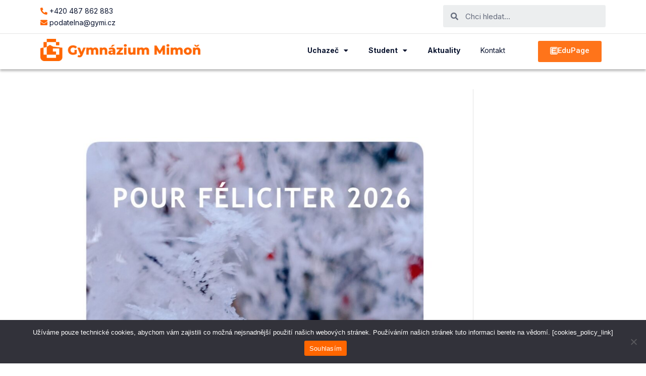

--- FILE ---
content_type: text/html; charset=UTF-8
request_url: https://gymi.cz/category/uncategorized/
body_size: 29439
content:
<!DOCTYPE html>
<html lang="cs">
<head>
	<meta charset="UTF-8">
	<meta name="viewport" content="width=device-width, initial-scale=1.0, viewport-fit=cover" />		<title>Nezařazeno | Gymnázium Mimoň</title>
<meta name='robots' content='max-image-preview:large' />
<script type="text/javascript">
			let jqueryParams=[],jQuery=function(r){return jqueryParams=[...jqueryParams,r],jQuery},$=function(r){return jqueryParams=[...jqueryParams,r],$};window.jQuery=jQuery,window.$=jQuery;let customHeadScripts=!1;jQuery.fn=jQuery.prototype={},$.fn=jQuery.prototype={},jQuery.noConflict=function(r){if(window.jQuery)return jQuery=window.jQuery,$=window.jQuery,customHeadScripts=!0,jQuery.noConflict},jQuery.ready=function(r){jqueryParams=[...jqueryParams,r]},$.ready=function(r){jqueryParams=[...jqueryParams,r]},jQuery.load=function(r){jqueryParams=[...jqueryParams,r]},$.load=function(r){jqueryParams=[...jqueryParams,r]},jQuery.fn.ready=function(r){jqueryParams=[...jqueryParams,r]},$.fn.ready=function(r){jqueryParams=[...jqueryParams,r]};</script><link rel='dns-prefetch' href='//fonts.googleapis.com' />
<link rel="alternate" type="application/rss+xml" title="Gymnázium Mimoň &raquo; RSS zdroj" href="https://gymi.cz/feed/" />
<link rel="alternate" type="application/rss+xml" title="Gymnázium Mimoň &raquo; RSS komentářů" href="https://gymi.cz/comments/feed/" />
<link rel="alternate" type="application/rss+xml" title="Gymnázium Mimoň &raquo; RSS pro rubriku Nezařazeno" href="https://gymi.cz/category/uncategorized/feed/" />
<meta content="Divi v.4.27.4" name="generator"/><link rel='stylesheet' id='anwp-pg-styles-css' href='https://gymi.cz/wp-content/plugins/anwp-post-grid-for-elementor/public/css/styles.min.css?ver=1.3.3' type='text/css' media='all' />
<link rel='stylesheet' id='wp-block-library-css' href='https://gymi.cz/wp-includes/css/dist/block-library/style.min.css?ver=8ec47e54c1f60265c15a8457db4724d8' type='text/css' media='all' />

<link rel='stylesheet' id='ae-pro-css-css' href='https://gymi.cz/wp-content/plugins/anywhere-elementor-pro/includes/assets/css/ae-pro.min.css?ver=2.25.2' type='text/css' media='all' />
<link rel='stylesheet' id='cookie-notice-front-css' href='https://gymi.cz/wp-content/plugins/cookie-notice/css/front.min.css?ver=2.5.5' type='text/css' media='all' />
<link rel='stylesheet' id='et-divi-open-sans-css' href='https://fonts.googleapis.com/css?family=Open+Sans:300italic,400italic,600italic,700italic,800italic,400,300,600,700,800&#038;subset=cyrillic,cyrillic-ext,greek,greek-ext,hebrew,latin,latin-ext,vietnamese&#038;display=swap' type='text/css' media='all' />
<link rel='stylesheet' id='elementor-icons-css' href='https://gymi.cz/wp-content/plugins/elementor/assets/lib/eicons/css/elementor-icons.min.css?ver=5.35.0' type='text/css' media='all' />
<link rel='stylesheet' id='elementor-frontend-css' href='https://gymi.cz/wp-content/plugins/elementor/assets/css/frontend.min.css?ver=3.27.3' type='text/css' media='all' />
<link rel='stylesheet' id='elementor-post-5523-css' href='https://gymi.cz/wp-content/uploads/elementor/css/post-5523.css?ver=1738763009' type='text/css' media='all' />
<link rel='stylesheet' id='elementor-pro-css' href='https://gymi.cz/wp-content/plugins/elementor-pro/assets/css/frontend.min.css?ver=3.6.5' type='text/css' media='all' />
<link rel='stylesheet' id='elementor-post-5561-css' href='https://gymi.cz/wp-content/uploads/elementor/css/post-5561.css?ver=1759474290' type='text/css' media='all' />
<link rel='stylesheet' id='elementor-post-5538-css' href='https://gymi.cz/wp-content/uploads/elementor/css/post-5538.css?ver=1738763010' type='text/css' media='all' />
<style id='divi-style-inline-inline-css' type='text/css'>
/*!
Theme Name: Divi
Theme URI: http://www.elegantthemes.com/gallery/divi/
Version: 4.27.4
Description: Smart. Flexible. Beautiful. Divi is the most powerful theme in our collection.
Author: Elegant Themes
Author URI: http://www.elegantthemes.com
License: GNU General Public License v2
License URI: http://www.gnu.org/licenses/gpl-2.0.html
*/

a,abbr,acronym,address,applet,b,big,blockquote,body,center,cite,code,dd,del,dfn,div,dl,dt,em,fieldset,font,form,h1,h2,h3,h4,h5,h6,html,i,iframe,img,ins,kbd,label,legend,li,object,ol,p,pre,q,s,samp,small,span,strike,strong,sub,sup,tt,u,ul,var{margin:0;padding:0;border:0;outline:0;font-size:100%;-ms-text-size-adjust:100%;-webkit-text-size-adjust:100%;vertical-align:baseline;background:transparent}body{line-height:1}ol,ul{list-style:none}blockquote,q{quotes:none}blockquote:after,blockquote:before,q:after,q:before{content:"";content:none}blockquote{margin:20px 0 30px;border-left:5px solid;padding-left:20px}:focus{outline:0}del{text-decoration:line-through}pre{overflow:auto;padding:10px}figure{margin:0}table{border-collapse:collapse;border-spacing:0}article,aside,footer,header,hgroup,nav,section{display:block}body{font-family:Open Sans,Arial,sans-serif;font-size:14px;color:#666;background-color:#fff;line-height:1.7em;font-weight:500;-webkit-font-smoothing:antialiased;-moz-osx-font-smoothing:grayscale}body.page-template-page-template-blank-php #page-container{padding-top:0!important}body.et_cover_background{background-size:cover!important;background-position:top!important;background-repeat:no-repeat!important;background-attachment:fixed}a{color:#2ea3f2}a,a:hover{text-decoration:none}p{padding-bottom:1em}p:not(.has-background):last-of-type{padding-bottom:0}p.et_normal_padding{padding-bottom:1em}strong{font-weight:700}cite,em,i{font-style:italic}code,pre{font-family:Courier New,monospace;margin-bottom:10px}ins{text-decoration:none}sub,sup{height:0;line-height:1;position:relative;vertical-align:baseline}sup{bottom:.8em}sub{top:.3em}dl{margin:0 0 1.5em}dl dt{font-weight:700}dd{margin-left:1.5em}blockquote p{padding-bottom:0}embed,iframe,object,video{max-width:100%}h1,h2,h3,h4,h5,h6{color:#333;padding-bottom:10px;line-height:1em;font-weight:500}h1 a,h2 a,h3 a,h4 a,h5 a,h6 a{color:inherit}h1{font-size:30px}h2{font-size:26px}h3{font-size:22px}h4{font-size:18px}h5{font-size:16px}h6{font-size:14px}input{-webkit-appearance:none}input[type=checkbox]{-webkit-appearance:checkbox}input[type=radio]{-webkit-appearance:radio}input.text,input.title,input[type=email],input[type=password],input[type=tel],input[type=text],select,textarea{background-color:#fff;border:1px solid #bbb;padding:2px;color:#4e4e4e}input.text:focus,input.title:focus,input[type=text]:focus,select:focus,textarea:focus{border-color:#2d3940;color:#3e3e3e}input.text,input.title,input[type=text],select,textarea{margin:0}textarea{padding:4px}button,input,select,textarea{font-family:inherit}img{max-width:100%;height:auto}.clear{clear:both}br.clear{margin:0;padding:0}.pagination{clear:both}#et_search_icon:hover,.et-social-icon a:hover,.et_password_protected_form .et_submit_button,.form-submit .et_pb_buttontton.alt.disabled,.nav-single a,.posted_in a{color:#2ea3f2}.et-search-form,blockquote{border-color:#2ea3f2}#main-content{background-color:#fff}.container{width:80%;max-width:1080px;margin:auto;position:relative}body:not(.et-tb) #main-content .container,body:not(.et-tb-has-header) #main-content .container{padding-top:58px}.et_full_width_page #main-content .container:before{display:none}.main_title{margin-bottom:20px}.et_password_protected_form .et_submit_button:hover,.form-submit .et_pb_button:hover{background:rgba(0,0,0,.05)}.et_button_icon_visible .et_pb_button{padding-right:2em;padding-left:.7em}.et_button_icon_visible .et_pb_button:after{opacity:1;margin-left:0}.et_button_left .et_pb_button:hover:after{left:.15em}.et_button_left .et_pb_button:after{margin-left:0;left:1em}.et_button_icon_visible.et_button_left .et_pb_button,.et_button_left .et_pb_button:hover,.et_button_left .et_pb_module .et_pb_button:hover{padding-left:2em;padding-right:.7em}.et_button_icon_visible.et_button_left .et_pb_button:after,.et_button_left .et_pb_button:hover:after{left:.15em}.et_password_protected_form .et_submit_button:hover,.form-submit .et_pb_button:hover{padding:.3em 1em}.et_button_no_icon .et_pb_button:after{display:none}.et_button_no_icon.et_button_icon_visible.et_button_left .et_pb_button,.et_button_no_icon.et_button_left .et_pb_button:hover,.et_button_no_icon .et_pb_button,.et_button_no_icon .et_pb_button:hover{padding:.3em 1em!important}.et_button_custom_icon .et_pb_button:after{line-height:1.7em}.et_button_custom_icon.et_button_icon_visible .et_pb_button:after,.et_button_custom_icon .et_pb_button:hover:after{margin-left:.3em}#left-area .post_format-post-format-gallery .wp-block-gallery:first-of-type{padding:0;margin-bottom:-16px}.entry-content table:not(.variations){border:1px solid #eee;margin:0 0 15px;text-align:left;width:100%}.entry-content thead th,.entry-content tr th{color:#555;font-weight:700;padding:9px 24px}.entry-content tr td{border-top:1px solid #eee;padding:6px 24px}#left-area ul,.entry-content ul,.et-l--body ul,.et-l--footer ul,.et-l--header ul{list-style-type:disc;padding:0 0 23px 1em;line-height:26px}#left-area ol,.entry-content ol,.et-l--body ol,.et-l--footer ol,.et-l--header ol{list-style-type:decimal;list-style-position:inside;padding:0 0 23px;line-height:26px}#left-area ul li ul,.entry-content ul li ol{padding:2px 0 2px 20px}#left-area ol li ul,.entry-content ol li ol,.et-l--body ol li ol,.et-l--footer ol li ol,.et-l--header ol li ol{padding:2px 0 2px 35px}#left-area ul.wp-block-gallery{display:-webkit-box;display:-ms-flexbox;display:flex;-ms-flex-wrap:wrap;flex-wrap:wrap;list-style-type:none;padding:0}#left-area ul.products{padding:0!important;line-height:1.7!important;list-style:none!important}.gallery-item a{display:block}.gallery-caption,.gallery-item a{width:90%}#wpadminbar{z-index:100001}#left-area .post-meta{font-size:14px;padding-bottom:15px}#left-area .post-meta a{text-decoration:none;color:#666}#left-area .et_featured_image{padding-bottom:7px}.single .post{padding-bottom:25px}body.single .et_audio_content{margin-bottom:-6px}.nav-single a{text-decoration:none;color:#2ea3f2;font-size:14px;font-weight:400}.nav-previous{float:left}.nav-next{float:right}.et_password_protected_form p input{background-color:#eee;border:none!important;width:100%!important;border-radius:0!important;font-size:14px;color:#999!important;padding:16px!important;-webkit-box-sizing:border-box;box-sizing:border-box}.et_password_protected_form label{display:none}.et_password_protected_form .et_submit_button{font-family:inherit;display:block;float:right;margin:8px auto 0;cursor:pointer}.post-password-required p.nocomments.container{max-width:100%}.post-password-required p.nocomments.container:before{display:none}.aligncenter,div.post .new-post .aligncenter{display:block;margin-left:auto;margin-right:auto}.wp-caption{border:1px solid #ddd;text-align:center;background-color:#f3f3f3;margin-bottom:10px;max-width:96%;padding:8px}.wp-caption.alignleft{margin:0 30px 20px 0}.wp-caption.alignright{margin:0 0 20px 30px}.wp-caption img{margin:0;padding:0;border:0}.wp-caption p.wp-caption-text{font-size:12px;padding:0 4px 5px;margin:0}.alignright{float:right}.alignleft{float:left}img.alignleft{display:inline;float:left;margin-right:15px}img.alignright{display:inline;float:right;margin-left:15px}.page.et_pb_pagebuilder_layout #main-content{background-color:transparent}body #main-content .et_builder_inner_content>h1,body #main-content .et_builder_inner_content>h2,body #main-content .et_builder_inner_content>h3,body #main-content .et_builder_inner_content>h4,body #main-content .et_builder_inner_content>h5,body #main-content .et_builder_inner_content>h6{line-height:1.4em}body #main-content .et_builder_inner_content>p{line-height:1.7em}.wp-block-pullquote{margin:20px 0 30px}.wp-block-pullquote.has-background blockquote{border-left:none}.wp-block-group.has-background{padding:1.5em 1.5em .5em}@media (min-width:981px){#left-area{width:79.125%;padding-bottom:23px}#main-content .container:before{content:"";position:absolute;top:0;height:100%;width:1px;background-color:#e2e2e2}.et_full_width_page #left-area,.et_no_sidebar #left-area{float:none;width:100%!important}.et_full_width_page #left-area{padding-bottom:0}.et_no_sidebar #main-content .container:before{display:none}}@media (max-width:980px){#page-container{padding-top:80px}.et-tb #page-container,.et-tb-has-header #page-container{padding-top:0!important}#left-area,#sidebar{width:100%!important}#main-content .container:before{display:none!important}.et_full_width_page .et_gallery_item:nth-child(4n+1){clear:none}}@media print{#page-container{padding-top:0!important}}#wp-admin-bar-et-use-visual-builder a:before{font-family:ETmodules!important;content:"\e625";font-size:30px!important;width:28px;margin-top:-3px;color:#974df3!important}#wp-admin-bar-et-use-visual-builder:hover a:before{color:#fff!important}#wp-admin-bar-et-use-visual-builder:hover a,#wp-admin-bar-et-use-visual-builder a:hover{transition:background-color .5s ease;-webkit-transition:background-color .5s ease;-moz-transition:background-color .5s ease;background-color:#7e3bd0!important;color:#fff!important}* html .clearfix,:first-child+html .clearfix{zoom:1}.iphone .et_pb_section_video_bg video::-webkit-media-controls-start-playback-button{display:none!important;-webkit-appearance:none}.et_mobile_device .et_pb_section_parallax .et_pb_parallax_css{background-attachment:scroll}.et-social-facebook a.icon:before{content:"\e093"}.et-social-twitter a.icon:before{content:"\e094"}.et-social-google-plus a.icon:before{content:"\e096"}.et-social-instagram a.icon:before{content:"\e09a"}.et-social-rss a.icon:before{content:"\e09e"}.ai1ec-single-event:after{content:" ";display:table;clear:both}.evcal_event_details .evcal_evdata_cell .eventon_details_shading_bot.eventon_details_shading_bot{z-index:3}.wp-block-divi-layout{margin-bottom:1em}*{-webkit-box-sizing:border-box;box-sizing:border-box}#et-info-email:before,#et-info-phone:before,#et_search_icon:before,.comment-reply-link:after,.et-cart-info span:before,.et-pb-arrow-next:before,.et-pb-arrow-prev:before,.et-social-icon a:before,.et_audio_container .mejs-playpause-button button:before,.et_audio_container .mejs-volume-button button:before,.et_overlay:before,.et_password_protected_form .et_submit_button:after,.et_pb_button:after,.et_pb_contact_reset:after,.et_pb_contact_submit:after,.et_pb_font_icon:before,.et_pb_newsletter_button:after,.et_pb_pricing_table_button:after,.et_pb_promo_button:after,.et_pb_testimonial:before,.et_pb_toggle_title:before,.form-submit .et_pb_button:after,.mobile_menu_bar:before,a.et_pb_more_button:after{font-family:ETmodules!important;speak:none;font-style:normal;font-weight:400;-webkit-font-feature-settings:normal;font-feature-settings:normal;font-variant:normal;text-transform:none;line-height:1;-webkit-font-smoothing:antialiased;-moz-osx-font-smoothing:grayscale;text-shadow:0 0;direction:ltr}.et-pb-icon,.et_pb_custom_button_icon.et_pb_button:after,.et_pb_login .et_pb_custom_button_icon.et_pb_button:after,.et_pb_woo_custom_button_icon .button.et_pb_custom_button_icon.et_pb_button:after,.et_pb_woo_custom_button_icon .button.et_pb_custom_button_icon.et_pb_button:hover:after{content:attr(data-icon)}.et-pb-icon{font-family:ETmodules;speak:none;font-weight:400;-webkit-font-feature-settings:normal;font-feature-settings:normal;font-variant:normal;text-transform:none;line-height:1;-webkit-font-smoothing:antialiased;font-size:96px;font-style:normal;display:inline-block;-webkit-box-sizing:border-box;box-sizing:border-box;direction:ltr}#et-ajax-saving{display:none;-webkit-transition:background .3s,-webkit-box-shadow .3s;transition:background .3s,-webkit-box-shadow .3s;transition:background .3s,box-shadow .3s;transition:background .3s,box-shadow .3s,-webkit-box-shadow .3s;-webkit-box-shadow:rgba(0,139,219,.247059) 0 0 60px;box-shadow:0 0 60px rgba(0,139,219,.247059);position:fixed;top:50%;left:50%;width:50px;height:50px;background:#fff;border-radius:50px;margin:-25px 0 0 -25px;z-index:999999;text-align:center}#et-ajax-saving img{margin:9px}.et-safe-mode-indicator,.et-safe-mode-indicator:focus,.et-safe-mode-indicator:hover{-webkit-box-shadow:0 5px 10px rgba(41,196,169,.15);box-shadow:0 5px 10px rgba(41,196,169,.15);background:#29c4a9;color:#fff;font-size:14px;font-weight:600;padding:12px;line-height:16px;border-radius:3px;position:fixed;bottom:30px;right:30px;z-index:999999;text-decoration:none;font-family:Open Sans,sans-serif;-webkit-font-smoothing:antialiased;-moz-osx-font-smoothing:grayscale}.et_pb_button{font-size:20px;font-weight:500;padding:.3em 1em;line-height:1.7em!important;background-color:transparent;background-size:cover;background-position:50%;background-repeat:no-repeat;border:2px solid;border-radius:3px;-webkit-transition-duration:.2s;transition-duration:.2s;-webkit-transition-property:all!important;transition-property:all!important}.et_pb_button,.et_pb_button_inner{position:relative}.et_pb_button:hover,.et_pb_module .et_pb_button:hover{border:2px solid transparent;padding:.3em 2em .3em .7em}.et_pb_button:hover{background-color:hsla(0,0%,100%,.2)}.et_pb_bg_layout_light.et_pb_button:hover,.et_pb_bg_layout_light .et_pb_button:hover{background-color:rgba(0,0,0,.05)}.et_pb_button:after,.et_pb_button:before{font-size:32px;line-height:1em;content:"\35";opacity:0;position:absolute;margin-left:-1em;-webkit-transition:all .2s;transition:all .2s;text-transform:none;-webkit-font-feature-settings:"kern" off;font-feature-settings:"kern" off;font-variant:none;font-style:normal;font-weight:400;text-shadow:none}.et_pb_button.et_hover_enabled:hover:after,.et_pb_button.et_pb_hovered:hover:after{-webkit-transition:none!important;transition:none!important}.et_pb_button:before{display:none}.et_pb_button:hover:after{opacity:1;margin-left:0}.et_pb_column_1_3 h1,.et_pb_column_1_4 h1,.et_pb_column_1_5 h1,.et_pb_column_1_6 h1,.et_pb_column_2_5 h1{font-size:26px}.et_pb_column_1_3 h2,.et_pb_column_1_4 h2,.et_pb_column_1_5 h2,.et_pb_column_1_6 h2,.et_pb_column_2_5 h2{font-size:23px}.et_pb_column_1_3 h3,.et_pb_column_1_4 h3,.et_pb_column_1_5 h3,.et_pb_column_1_6 h3,.et_pb_column_2_5 h3{font-size:20px}.et_pb_column_1_3 h4,.et_pb_column_1_4 h4,.et_pb_column_1_5 h4,.et_pb_column_1_6 h4,.et_pb_column_2_5 h4{font-size:18px}.et_pb_column_1_3 h5,.et_pb_column_1_4 h5,.et_pb_column_1_5 h5,.et_pb_column_1_6 h5,.et_pb_column_2_5 h5{font-size:16px}.et_pb_column_1_3 h6,.et_pb_column_1_4 h6,.et_pb_column_1_5 h6,.et_pb_column_1_6 h6,.et_pb_column_2_5 h6{font-size:15px}.et_pb_bg_layout_dark,.et_pb_bg_layout_dark h1,.et_pb_bg_layout_dark h2,.et_pb_bg_layout_dark h3,.et_pb_bg_layout_dark h4,.et_pb_bg_layout_dark h5,.et_pb_bg_layout_dark h6{color:#fff!important}.et_pb_module.et_pb_text_align_left{text-align:left}.et_pb_module.et_pb_text_align_center{text-align:center}.et_pb_module.et_pb_text_align_right{text-align:right}.et_pb_module.et_pb_text_align_justified{text-align:justify}.clearfix:after{visibility:hidden;display:block;font-size:0;content:" ";clear:both;height:0}.et_pb_bg_layout_light .et_pb_more_button{color:#2ea3f2}.et_builder_inner_content{position:relative;z-index:1}header .et_builder_inner_content{z-index:2}.et_pb_css_mix_blend_mode_passthrough{mix-blend-mode:unset!important}.et_pb_image_container{margin:-20px -20px 29px}.et_pb_module_inner{position:relative}.et_hover_enabled_preview{z-index:2}.et_hover_enabled:hover{position:relative;z-index:2}.et_pb_all_tabs,.et_pb_module,.et_pb_posts_nav a,.et_pb_tab,.et_pb_with_background{position:relative;background-size:cover;background-position:50%;background-repeat:no-repeat}.et_pb_background_mask,.et_pb_background_pattern{bottom:0;left:0;position:absolute;right:0;top:0}.et_pb_background_mask{background-size:calc(100% + 2px) calc(100% + 2px);background-repeat:no-repeat;background-position:50%;overflow:hidden}.et_pb_background_pattern{background-position:0 0;background-repeat:repeat}.et_pb_with_border{position:relative;border:0 solid #333}.post-password-required .et_pb_row{padding:0;width:100%}.post-password-required .et_password_protected_form{min-height:0}body.et_pb_pagebuilder_layout.et_pb_show_title .post-password-required .et_password_protected_form h1,body:not(.et_pb_pagebuilder_layout) .post-password-required .et_password_protected_form h1{display:none}.et_pb_no_bg{padding:0!important}.et_overlay.et_pb_inline_icon:before,.et_pb_inline_icon:before{content:attr(data-icon)}.et_pb_more_button{color:inherit;text-shadow:none;text-decoration:none;display:inline-block;margin-top:20px}.et_parallax_bg_wrap{overflow:hidden;position:absolute;top:0;right:0;bottom:0;left:0}.et_parallax_bg{background-repeat:no-repeat;background-position:top;background-size:cover;position:absolute;bottom:0;left:0;width:100%;height:100%;display:block}.et_parallax_bg.et_parallax_bg__hover,.et_parallax_bg.et_parallax_bg_phone,.et_parallax_bg.et_parallax_bg_tablet,.et_parallax_gradient.et_parallax_gradient__hover,.et_parallax_gradient.et_parallax_gradient_phone,.et_parallax_gradient.et_parallax_gradient_tablet,.et_pb_section_parallax_hover:hover .et_parallax_bg:not(.et_parallax_bg__hover),.et_pb_section_parallax_hover:hover .et_parallax_gradient:not(.et_parallax_gradient__hover){display:none}.et_pb_section_parallax_hover:hover .et_parallax_bg.et_parallax_bg__hover,.et_pb_section_parallax_hover:hover .et_parallax_gradient.et_parallax_gradient__hover{display:block}.et_parallax_gradient{bottom:0;display:block;left:0;position:absolute;right:0;top:0}.et_pb_module.et_pb_section_parallax,.et_pb_posts_nav a.et_pb_section_parallax,.et_pb_tab.et_pb_section_parallax{position:relative}.et_pb_section_parallax .et_pb_parallax_css,.et_pb_slides .et_parallax_bg.et_pb_parallax_css{background-attachment:fixed}body.et-bfb .et_pb_section_parallax .et_pb_parallax_css,body.et-bfb .et_pb_slides .et_parallax_bg.et_pb_parallax_css{background-attachment:scroll;bottom:auto}.et_pb_section_parallax.et_pb_column .et_pb_module,.et_pb_section_parallax.et_pb_row .et_pb_column,.et_pb_section_parallax.et_pb_row .et_pb_module{z-index:9;position:relative}.et_pb_more_button:hover:after{opacity:1;margin-left:0}.et_pb_preload .et_pb_section_video_bg,.et_pb_preload>div{visibility:hidden}.et_pb_preload,.et_pb_section.et_pb_section_video.et_pb_preload{position:relative;background:#464646!important}.et_pb_preload:before{content:"";position:absolute;top:50%;left:50%;background:url(https://gymi.cz/wp-content/themes/Divi/includes/builder/styles/images/preloader.gif) no-repeat;border-radius:32px;width:32px;height:32px;margin:-16px 0 0 -16px}.box-shadow-overlay{position:absolute;top:0;left:0;width:100%;height:100%;z-index:10;pointer-events:none}.et_pb_section>.box-shadow-overlay~.et_pb_row{z-index:11}body.safari .section_has_divider{will-change:transform}.et_pb_row>.box-shadow-overlay{z-index:8}.has-box-shadow-overlay{position:relative}.et_clickable{cursor:pointer}.screen-reader-text{border:0;clip:rect(1px,1px,1px,1px);-webkit-clip-path:inset(50%);clip-path:inset(50%);height:1px;margin:-1px;overflow:hidden;padding:0;position:absolute!important;width:1px;word-wrap:normal!important}.et_multi_view_hidden,.et_multi_view_hidden_image{display:none!important}@keyframes multi-view-image-fade{0%{opacity:0}10%{opacity:.1}20%{opacity:.2}30%{opacity:.3}40%{opacity:.4}50%{opacity:.5}60%{opacity:.6}70%{opacity:.7}80%{opacity:.8}90%{opacity:.9}to{opacity:1}}.et_multi_view_image__loading{visibility:hidden}.et_multi_view_image__loaded{-webkit-animation:multi-view-image-fade .5s;animation:multi-view-image-fade .5s}#et-pb-motion-effects-offset-tracker{visibility:hidden!important;opacity:0;position:absolute;top:0;left:0}.et-pb-before-scroll-animation{opacity:0}header.et-l.et-l--header:after{clear:both;display:block;content:""}.et_pb_module{-webkit-animation-timing-function:linear;animation-timing-function:linear;-webkit-animation-duration:.2s;animation-duration:.2s}@-webkit-keyframes fadeBottom{0%{opacity:0;-webkit-transform:translateY(10%);transform:translateY(10%)}to{opacity:1;-webkit-transform:translateY(0);transform:translateY(0)}}@keyframes fadeBottom{0%{opacity:0;-webkit-transform:translateY(10%);transform:translateY(10%)}to{opacity:1;-webkit-transform:translateY(0);transform:translateY(0)}}@-webkit-keyframes fadeLeft{0%{opacity:0;-webkit-transform:translateX(-10%);transform:translateX(-10%)}to{opacity:1;-webkit-transform:translateX(0);transform:translateX(0)}}@keyframes fadeLeft{0%{opacity:0;-webkit-transform:translateX(-10%);transform:translateX(-10%)}to{opacity:1;-webkit-transform:translateX(0);transform:translateX(0)}}@-webkit-keyframes fadeRight{0%{opacity:0;-webkit-transform:translateX(10%);transform:translateX(10%)}to{opacity:1;-webkit-transform:translateX(0);transform:translateX(0)}}@keyframes fadeRight{0%{opacity:0;-webkit-transform:translateX(10%);transform:translateX(10%)}to{opacity:1;-webkit-transform:translateX(0);transform:translateX(0)}}@-webkit-keyframes fadeTop{0%{opacity:0;-webkit-transform:translateY(-10%);transform:translateY(-10%)}to{opacity:1;-webkit-transform:translateX(0);transform:translateX(0)}}@keyframes fadeTop{0%{opacity:0;-webkit-transform:translateY(-10%);transform:translateY(-10%)}to{opacity:1;-webkit-transform:translateX(0);transform:translateX(0)}}@-webkit-keyframes fadeIn{0%{opacity:0}to{opacity:1}}@keyframes fadeIn{0%{opacity:0}to{opacity:1}}.et-waypoint:not(.et_pb_counters){opacity:0}@media (min-width:981px){.et_pb_section.et_section_specialty div.et_pb_row .et_pb_column .et_pb_column .et_pb_module.et-last-child,.et_pb_section.et_section_specialty div.et_pb_row .et_pb_column .et_pb_column .et_pb_module:last-child,.et_pb_section.et_section_specialty div.et_pb_row .et_pb_column .et_pb_row_inner .et_pb_column .et_pb_module.et-last-child,.et_pb_section.et_section_specialty div.et_pb_row .et_pb_column .et_pb_row_inner .et_pb_column .et_pb_module:last-child,.et_pb_section div.et_pb_row .et_pb_column .et_pb_module.et-last-child,.et_pb_section div.et_pb_row .et_pb_column .et_pb_module:last-child{margin-bottom:0}}@media (max-width:980px){.et_overlay.et_pb_inline_icon_tablet:before,.et_pb_inline_icon_tablet:before{content:attr(data-icon-tablet)}.et_parallax_bg.et_parallax_bg_tablet_exist,.et_parallax_gradient.et_parallax_gradient_tablet_exist{display:none}.et_parallax_bg.et_parallax_bg_tablet,.et_parallax_gradient.et_parallax_gradient_tablet{display:block}.et_pb_column .et_pb_module{margin-bottom:30px}.et_pb_row .et_pb_column .et_pb_module.et-last-child,.et_pb_row .et_pb_column .et_pb_module:last-child,.et_section_specialty .et_pb_row .et_pb_column .et_pb_module.et-last-child,.et_section_specialty .et_pb_row .et_pb_column .et_pb_module:last-child{margin-bottom:0}.et_pb_more_button{display:inline-block!important}.et_pb_bg_layout_light_tablet.et_pb_button,.et_pb_bg_layout_light_tablet.et_pb_module.et_pb_button,.et_pb_bg_layout_light_tablet .et_pb_more_button{color:#2ea3f2}.et_pb_bg_layout_light_tablet .et_pb_forgot_password a{color:#666}.et_pb_bg_layout_light_tablet h1,.et_pb_bg_layout_light_tablet h2,.et_pb_bg_layout_light_tablet h3,.et_pb_bg_layout_light_tablet h4,.et_pb_bg_layout_light_tablet h5,.et_pb_bg_layout_light_tablet h6{color:#333!important}.et_pb_module .et_pb_bg_layout_light_tablet.et_pb_button{color:#2ea3f2!important}.et_pb_bg_layout_light_tablet{color:#666!important}.et_pb_bg_layout_dark_tablet,.et_pb_bg_layout_dark_tablet h1,.et_pb_bg_layout_dark_tablet h2,.et_pb_bg_layout_dark_tablet h3,.et_pb_bg_layout_dark_tablet h4,.et_pb_bg_layout_dark_tablet h5,.et_pb_bg_layout_dark_tablet h6{color:#fff!important}.et_pb_bg_layout_dark_tablet.et_pb_button,.et_pb_bg_layout_dark_tablet.et_pb_module.et_pb_button,.et_pb_bg_layout_dark_tablet .et_pb_more_button{color:inherit}.et_pb_bg_layout_dark_tablet .et_pb_forgot_password a{color:#fff}.et_pb_module.et_pb_text_align_left-tablet{text-align:left}.et_pb_module.et_pb_text_align_center-tablet{text-align:center}.et_pb_module.et_pb_text_align_right-tablet{text-align:right}.et_pb_module.et_pb_text_align_justified-tablet{text-align:justify}}@media (max-width:767px){.et_pb_more_button{display:inline-block!important}.et_overlay.et_pb_inline_icon_phone:before,.et_pb_inline_icon_phone:before{content:attr(data-icon-phone)}.et_parallax_bg.et_parallax_bg_phone_exist,.et_parallax_gradient.et_parallax_gradient_phone_exist{display:none}.et_parallax_bg.et_parallax_bg_phone,.et_parallax_gradient.et_parallax_gradient_phone{display:block}.et-hide-mobile{display:none!important}.et_pb_bg_layout_light_phone.et_pb_button,.et_pb_bg_layout_light_phone.et_pb_module.et_pb_button,.et_pb_bg_layout_light_phone .et_pb_more_button{color:#2ea3f2}.et_pb_bg_layout_light_phone .et_pb_forgot_password a{color:#666}.et_pb_bg_layout_light_phone h1,.et_pb_bg_layout_light_phone h2,.et_pb_bg_layout_light_phone h3,.et_pb_bg_layout_light_phone h4,.et_pb_bg_layout_light_phone h5,.et_pb_bg_layout_light_phone h6{color:#333!important}.et_pb_module .et_pb_bg_layout_light_phone.et_pb_button{color:#2ea3f2!important}.et_pb_bg_layout_light_phone{color:#666!important}.et_pb_bg_layout_dark_phone,.et_pb_bg_layout_dark_phone h1,.et_pb_bg_layout_dark_phone h2,.et_pb_bg_layout_dark_phone h3,.et_pb_bg_layout_dark_phone h4,.et_pb_bg_layout_dark_phone h5,.et_pb_bg_layout_dark_phone h6{color:#fff!important}.et_pb_bg_layout_dark_phone.et_pb_button,.et_pb_bg_layout_dark_phone.et_pb_module.et_pb_button,.et_pb_bg_layout_dark_phone .et_pb_more_button{color:inherit}.et_pb_module .et_pb_bg_layout_dark_phone.et_pb_button{color:#fff!important}.et_pb_bg_layout_dark_phone .et_pb_forgot_password a{color:#fff}.et_pb_module.et_pb_text_align_left-phone{text-align:left}.et_pb_module.et_pb_text_align_center-phone{text-align:center}.et_pb_module.et_pb_text_align_right-phone{text-align:right}.et_pb_module.et_pb_text_align_justified-phone{text-align:justify}}@media (max-width:479px){a.et_pb_more_button{display:block}}@media (min-width:768px) and (max-width:980px){[data-et-multi-view-load-tablet-hidden=true]:not(.et_multi_view_swapped){display:none!important}}@media (max-width:767px){[data-et-multi-view-load-phone-hidden=true]:not(.et_multi_view_swapped){display:none!important}}.et_pb_menu.et_pb_menu--style-inline_centered_logo .et_pb_menu__menu nav ul{-webkit-box-pack:center;-ms-flex-pack:center;justify-content:center}@-webkit-keyframes multi-view-image-fade{0%{-webkit-transform:scale(1);transform:scale(1);opacity:1}50%{-webkit-transform:scale(1.01);transform:scale(1.01);opacity:1}to{-webkit-transform:scale(1);transform:scale(1);opacity:1}}
/*# sourceURL=divi-style-inline-inline-css */
</style>
<link rel='stylesheet' id='divi-dynamic-css' href='https://gymi.cz/wp-content/et-cache/taxonomy/category/18/et-divi-dynamic.css?ver=1768991399' type='text/css' media='all' />
<link rel='stylesheet' id='eael-general-css' href='https://gymi.cz/wp-content/plugins/essential-addons-for-elementor-lite/assets/front-end/css/view/general.min.css?ver=6.1.1' type='text/css' media='all' />
<link rel='stylesheet' id='ecs-styles-css' href='https://gymi.cz/wp-content/plugins/ele-custom-skin/assets/css/ecs-style.css?ver=3.1.9' type='text/css' media='all' />
<link rel='stylesheet' id='elementor-post-5525-css' href='https://gymi.cz/wp-content/uploads/elementor/css/post-5525.css?ver=1668279482' type='text/css' media='all' />
<link rel='stylesheet' id='elementor-post-5552-css' href='https://gymi.cz/wp-content/uploads/elementor/css/post-5552.css?ver=1670877731' type='text/css' media='all' />
<link rel='stylesheet' id='google-fonts-1-css' href='https://fonts.googleapis.com/css?family=Inter%3A100%2C100italic%2C200%2C200italic%2C300%2C300italic%2C400%2C400italic%2C500%2C500italic%2C600%2C600italic%2C700%2C700italic%2C800%2C800italic%2C900%2C900italic%7CRoboto%3A100%2C100italic%2C200%2C200italic%2C300%2C300italic%2C400%2C400italic%2C500%2C500italic%2C600%2C600italic%2C700%2C700italic%2C800%2C800italic%2C900%2C900italic&#038;display=auto&#038;subset=latin-ext&#038;ver=6.9' type='text/css' media='all' />
<link rel='stylesheet' id='elementor-icons-shared-0-css' href='https://gymi.cz/wp-content/plugins/elementor/assets/lib/font-awesome/css/fontawesome.min.css?ver=5.15.3' type='text/css' media='all' />
<link rel='stylesheet' id='elementor-icons-fa-solid-css' href='https://gymi.cz/wp-content/plugins/elementor/assets/lib/font-awesome/css/solid.min.css?ver=5.15.3' type='text/css' media='all' />
<link rel='stylesheet' id='elementor-icons-fa-brands-css' href='https://gymi.cz/wp-content/plugins/elementor/assets/lib/font-awesome/css/brands.min.css?ver=5.15.3' type='text/css' media='all' />
<link rel="preconnect" href="https://fonts.gstatic.com/" crossorigin><script type="text/javascript" src="https://gymi.cz/wp-includes/js/jquery/jquery.min.js?ver=3.7.1" id="jquery-core-js"></script>
<script type="text/javascript" src="https://gymi.cz/wp-includes/js/jquery/jquery-migrate.min.js?ver=3.4.1" id="jquery-migrate-js"></script>
<script type="text/javascript" id="jquery-js-after">
/* <![CDATA[ */
jqueryParams.length&&$.each(jqueryParams,function(e,r){if("function"==typeof r){var n=String(r);n.replace("$","jQuery");var a=new Function("return "+n)();$(document).ready(a)}});
//# sourceURL=jquery-js-after
/* ]]> */
</script>
<script type="text/javascript" id="cookie-notice-front-js-before">
/* <![CDATA[ */
var cnArgs = {"ajaxUrl":"https:\/\/gymi.cz\/wp-admin\/admin-ajax.php","nonce":"1ef59f9b17","hideEffect":"fade","position":"bottom","onScroll":false,"onScrollOffset":100,"onClick":false,"cookieName":"cookie_notice_accepted","cookieTime":31536000,"cookieTimeRejected":31536000,"globalCookie":false,"redirection":false,"cache":false,"revokeCookies":false,"revokeCookiesOpt":"automatic"};

//# sourceURL=cookie-notice-front-js-before
/* ]]> */
</script>
<script type="text/javascript" src="https://gymi.cz/wp-content/plugins/cookie-notice/js/front.min.js?ver=2.5.5" id="cookie-notice-front-js"></script>
<script type="text/javascript" id="ecs_ajax_load-js-extra">
/* <![CDATA[ */
var ecs_ajax_params = {"ajaxurl":"https://gymi.cz/wp-admin/admin-ajax.php","posts":"{\"category_name\":\"uncategorized\",\"error\":\"\",\"m\":\"\",\"p\":0,\"post_parent\":\"\",\"subpost\":\"\",\"subpost_id\":\"\",\"attachment\":\"\",\"attachment_id\":0,\"name\":\"\",\"pagename\":\"\",\"page_id\":0,\"second\":\"\",\"minute\":\"\",\"hour\":\"\",\"day\":0,\"monthnum\":0,\"year\":0,\"w\":0,\"tag\":\"\",\"cat\":18,\"tag_id\":\"\",\"author\":\"\",\"author_name\":\"\",\"feed\":\"\",\"tb\":\"\",\"paged\":0,\"meta_key\":\"\",\"meta_value\":\"\",\"preview\":\"\",\"s\":\"\",\"sentence\":\"\",\"title\":\"\",\"fields\":\"all\",\"menu_order\":\"\",\"embed\":\"\",\"category__in\":[],\"category__not_in\":[],\"category__and\":[],\"post__in\":[],\"post__not_in\":[],\"post_name__in\":[],\"tag__in\":[],\"tag__not_in\":[],\"tag__and\":[],\"tag_slug__in\":[],\"tag_slug__and\":[],\"post_parent__in\":[],\"post_parent__not_in\":[],\"author__in\":[],\"author__not_in\":[],\"search_columns\":[],\"posts_per_page\":6,\"ignore_sticky_posts\":false,\"suppress_filters\":false,\"cache_results\":true,\"update_post_term_cache\":true,\"update_menu_item_cache\":false,\"lazy_load_term_meta\":true,\"update_post_meta_cache\":true,\"post_type\":\"\",\"nopaging\":false,\"comments_per_page\":\"50\",\"no_found_rows\":false,\"order\":\"DESC\"}"};
//# sourceURL=ecs_ajax_load-js-extra
/* ]]> */
</script>
<script type="text/javascript" src="https://gymi.cz/wp-content/plugins/ele-custom-skin/assets/js/ecs_ajax_pagination.js?ver=3.1.9" id="ecs_ajax_load-js"></script>
<script type="text/javascript" src="https://gymi.cz/wp-content/plugins/ele-custom-skin/assets/js/ecs.js?ver=3.1.9" id="ecs-script-js"></script>
<link rel="https://api.w.org/" href="https://gymi.cz/wp-json/" /><link rel="alternate" title="JSON" type="application/json" href="https://gymi.cz/wp-json/wp/v2/categories/18" /><link rel="EditURI" type="application/rsd+xml" title="RSD" href="https://gymi.cz/xmlrpc.php?rsd" />
<meta name="viewport" content="width=device-width, initial-scale=1.0, maximum-scale=1.0, user-scalable=0" /><meta name="generator" content="Elementor 3.27.3; features: additional_custom_breakpoints; settings: css_print_method-external, google_font-enabled, font_display-auto">
			<style>
				.e-con.e-parent:nth-of-type(n+4):not(.e-lazyloaded):not(.e-no-lazyload),
				.e-con.e-parent:nth-of-type(n+4):not(.e-lazyloaded):not(.e-no-lazyload) * {
					background-image: none !important;
				}
				@media screen and (max-height: 1024px) {
					.e-con.e-parent:nth-of-type(n+3):not(.e-lazyloaded):not(.e-no-lazyload),
					.e-con.e-parent:nth-of-type(n+3):not(.e-lazyloaded):not(.e-no-lazyload) * {
						background-image: none !important;
					}
				}
				@media screen and (max-height: 640px) {
					.e-con.e-parent:nth-of-type(n+2):not(.e-lazyloaded):not(.e-no-lazyload),
					.e-con.e-parent:nth-of-type(n+2):not(.e-lazyloaded):not(.e-no-lazyload) * {
						background-image: none !important;
					}
				}
			</style>
			<link rel="icon" href="https://gymi.cz/wp-content/uploads/2020/10/cropped-Gymi-orange-1-32x32.png" sizes="32x32" />
<link rel="icon" href="https://gymi.cz/wp-content/uploads/2020/10/cropped-Gymi-orange-1-192x192.png" sizes="192x192" />
<link rel="apple-touch-icon" href="https://gymi.cz/wp-content/uploads/2020/10/cropped-Gymi-orange-1-180x180.png" />
<meta name="msapplication-TileImage" content="https://gymi.cz/wp-content/uploads/2020/10/cropped-Gymi-orange-1-270x270.png" />
<link rel="stylesheet" id="et-divi-customizer-global-cached-inline-styles" href="https://gymi.cz/wp-content/et-cache/global/et-divi-customizer-global.min.css?ver=1738763027" /></head>
<body data-rsssl=1 class="archive category category-uncategorized category-18 wp-custom-logo wp-theme-Divi cookies-not-set theme--Divi et_pb_button_helper_class et_fixed_nav et_show_nav et_primary_nav_dropdown_animation_fade et_secondary_nav_dropdown_animation_fade et_header_style_left et_pb_footer_columns4 et_cover_background et_pb_gutter osx et_pb_gutters3 et_smooth_scroll et_right_sidebar et_divi_theme et-db elementor-default elementor-kit-5523">

		<div data-elementor-type="header" data-elementor-id="5561" class="elementor elementor-5561 elementor-location-header">
					<div class="elementor-section-wrap">
								<section class="ae-visibility-hidden elementor-section elementor-top-section elementor-element elementor-element-5f5915a5 elementor-section-boxed elementor-section-height-default elementor-section-height-default" data-id="5f5915a5" data-element_type="section" data-settings="{&quot;background_background&quot;:&quot;classic&quot;}">
						<div class="elementor-container elementor-column-gap-default">
					<div class="elementor-column elementor-col-100 elementor-top-column elementor-element elementor-element-6a26b7e1" data-id="6a26b7e1" data-element_type="column">
			<div class="elementor-widget-wrap elementor-element-populated">
						<div class="elementor-element elementor-element-31d345da elementor-widget elementor-widget-heading" data-id="31d345da" data-element_type="widget" data-widget_type="heading.default">
				<div class="elementor-widget-container">
					<span class="elementor-heading-title elementor-size-default">Vyhlášené 2. kolo přijímacího řízení do primy pro školní rok 2023/2024</span>				</div>
				</div>
					</div>
		</div>
					</div>
		</section>
				<section class="elementor-section elementor-top-section elementor-element elementor-element-fda3cde elementor-section-boxed elementor-section-height-default elementor-section-height-default" data-id="fda3cde" data-element_type="section">
						<div class="elementor-container elementor-column-gap-default">
					<div class="elementor-column elementor-col-50 elementor-top-column elementor-element elementor-element-f32139d" data-id="f32139d" data-element_type="column">
			<div class="elementor-widget-wrap elementor-element-populated">
						<div class="elementor-element elementor-element-639fbfc elementor-icon-list--layout-inline elementor-align-left elementor-list-item-link-full_width elementor-widget elementor-widget-icon-list" data-id="639fbfc" data-element_type="widget" data-widget_type="icon-list.default">
				<div class="elementor-widget-container">
							<ul class="elementor-icon-list-items elementor-inline-items">
							<li class="elementor-icon-list-item elementor-inline-item">
											<a href="tel:+420487862883">

												<span class="elementor-icon-list-icon">
							<i aria-hidden="true" class="fas fa-phone-alt"></i>						</span>
										<span class="elementor-icon-list-text">+420 487 862 883</span>
											</a>
									</li>
								<li class="elementor-icon-list-item elementor-inline-item">
											<a href="mailto:podatelna@gymi.cz">

												<span class="elementor-icon-list-icon">
							<i aria-hidden="true" class="fas fa-envelope"></i>						</span>
										<span class="elementor-icon-list-text">podatelna@gymi.cz</span>
											</a>
									</li>
						</ul>
						</div>
				</div>
					</div>
		</div>
				<div class="elementor-column elementor-col-50 elementor-top-column elementor-element elementor-element-34f4915f" data-id="34f4915f" data-element_type="column">
			<div class="elementor-widget-wrap elementor-element-populated">
						<div class="elementor-element elementor-element-bf00419 elementor-search-form--skin-minimal elementor-widget elementor-widget-search-form" data-id="bf00419" data-element_type="widget" data-settings="{&quot;skin&quot;:&quot;minimal&quot;}" data-widget_type="search-form.default">
				<div class="elementor-widget-container">
							<form class="elementor-search-form" role="search" action="https://gymi.cz" method="get">
									<div class="elementor-search-form__container">
									<div class="elementor-search-form__icon">
						<i aria-hidden="true" class="fas fa-search"></i>						<span class="elementor-screen-only">Search</span>
					</div>
								<input placeholder="Chci hledat..." class="elementor-search-form__input" type="search" name="s" title="Search" value="">
															</div>
		</form>
						</div>
				</div>
					</div>
		</div>
					</div>
		</section>
				<section class="elementor-section elementor-top-section elementor-element elementor-element-45e2180e elementor-hidden-tablet elementor-hidden-mobile elementor-section-boxed elementor-section-height-default elementor-section-height-default" data-id="45e2180e" data-element_type="section">
						<div class="elementor-container elementor-column-gap-default">
					<div class="elementor-column elementor-col-33 elementor-top-column elementor-element elementor-element-45f51bce" data-id="45f51bce" data-element_type="column">
			<div class="elementor-widget-wrap elementor-element-populated">
						<div class="elementor-element elementor-element-5a91167e elementor-widget elementor-widget-theme-site-logo elementor-widget-image" data-id="5a91167e" data-element_type="widget" data-widget_type="theme-site-logo.default">
				<div class="elementor-widget-container">
																<a href="https://gymi.cz">
							<img fetchpriority="high" width="768" height="104" src="https://gymi.cz/wp-content/uploads/2022/09/cropped-Gymi-orange-full-768x104-1.png" class="attachment-full size-full wp-image-14" alt="" srcset="https://gymi.cz/wp-content/uploads/2022/09/cropped-Gymi-orange-full-768x104-1.png 768w, https://gymi.cz/wp-content/uploads/2022/09/cropped-Gymi-orange-full-768x104-1-300x41.png 300w" sizes="(max-width: 768px) 100vw, 768px" />								</a>
															</div>
				</div>
					</div>
		</div>
				<div class="elementor-column elementor-col-33 elementor-top-column elementor-element elementor-element-2d503389" data-id="2d503389" data-element_type="column">
			<div class="elementor-widget-wrap elementor-element-populated">
						<div class="elementor-element elementor-element-d2547cf elementor-nav-menu__align-right elementor-nav-menu--stretch elementor-nav-menu--dropdown-tablet elementor-nav-menu__text-align-aside elementor-nav-menu--toggle elementor-nav-menu--burger elementor-widget elementor-widget-nav-menu" data-id="d2547cf" data-element_type="widget" data-settings="{&quot;full_width&quot;:&quot;stretch&quot;,&quot;layout&quot;:&quot;horizontal&quot;,&quot;submenu_icon&quot;:{&quot;value&quot;:&quot;&lt;i class=\&quot;fas fa-caret-down\&quot;&gt;&lt;\/i&gt;&quot;,&quot;library&quot;:&quot;fa-solid&quot;},&quot;toggle&quot;:&quot;burger&quot;}" data-widget_type="nav-menu.default">
				<div class="elementor-widget-container">
								<nav migration_allowed="1" migrated="0" role="navigation" class="elementor-nav-menu--main elementor-nav-menu__container elementor-nav-menu--layout-horizontal e--pointer-underline e--animation-fade">
				<ul id="menu-1-d2547cf" class="elementor-nav-menu"><li class="menu-item menu-item-type-post_type menu-item-object-page menu-item-has-children menu-item-5751"><a href="https://gymi.cz/?page_id=5457" class="elementor-item">Uchazeč</a>
<ul class="sub-menu elementor-nav-menu--dropdown">
	<li class="menu-item menu-item-type-post_type menu-item-object-page menu-item-5758"><a href="https://gymi.cz/proc-studovat-na-gymi/" class="elementor-sub-item">Proč studovat na GYMI</a></li>
	<li class="menu-item menu-item-type-custom menu-item-object-custom menu-item-8665"><a href="https://gymmi.sharepoint.com/:b:/s/web/IQAL1sd2nhOjRa5fLOrqLM7qAVVQ5K5cM1wd3q0JEsir5b8?e=fkvfZE" class="elementor-sub-item">Přijímací řízení 2026 – prima</a></li>
	<li class="menu-item menu-item-type-custom menu-item-object-custom menu-item-9964"><a href="https://gymmi.sharepoint.com/:b:/s/web/IQDerZC0l_UNSJNogLQOThZBAbDR_o3N4pGyQmzr877BzGI?e=lsE15W" class="elementor-sub-item">Přípravné kurzy 2026 &#8211; prima</a></li>
	<li class="menu-item menu-item-type-custom menu-item-object-custom menu-item-8847"><a href="https://gymmi.sharepoint.com/:b:/s/web/EcYtC0b5yO1Hv91d6Jk3CQABvPsv_RssXY3__KtBwSVZBA?e=CFWuJQ" class="elementor-sub-item">Přijímací řízení &#8211; kvinta 2026</a></li>
	<li class="menu-item menu-item-type-custom menu-item-object-custom menu-item-8666"><a href="https://www.prihlaskynastredni.cz/" class="elementor-sub-item">Přijímačky – informační web</a></li>
	<li class="menu-item menu-item-type-custom menu-item-object-custom menu-item-8629"><a href="https://gymmi.sharepoint.com/:b:/s/web/EZmCvmdg99VMsceL_vpRKgUBJKUZXj3hsf7Pe-BJYIVzrA?e=UzGF8M" class="elementor-sub-item">Výsledky přijímacího řízení</a></li>
</ul>
</li>
<li class="menu-item menu-item-type-post_type menu-item-object-page menu-item-has-children menu-item-5761"><a href="https://gymi.cz/student/" class="elementor-item">Student</a>
<ul class="sub-menu elementor-nav-menu--dropdown">
	<li class="menu-item menu-item-type-post_type menu-item-object-page menu-item-5762"><a href="https://gymi.cz/maturitni-zkouska/" class="elementor-sub-item">Maturitní zkouška</a></li>
	<li class="menu-item menu-item-type-post_type menu-item-object-page menu-item-7120"><a href="https://gymi.cz/studentska-odborna-cinnost/" class="elementor-sub-item">Středoškolská odborná činnost</a></li>
	<li class="menu-item menu-item-type-post_type menu-item-object-page menu-item-5763"><a href="https://gymi.cz/isic/" class="elementor-sub-item">ISIC</a></li>
	<li class="menu-item menu-item-type-post_type menu-item-object-page menu-item-5764"><a href="https://gymi.cz/poradenstvi-pro-vs/" class="elementor-sub-item">Poradenství pro VŠ</a></li>
	<li class="menu-item menu-item-type-post_type menu-item-object-page menu-item-5765"><a href="https://gymi.cz/skolska-rada/" class="elementor-sub-item">Školská rada</a></li>
	<li class="menu-item menu-item-type-post_type menu-item-object-page menu-item-6838"><a href="https://gymi.cz/jidelna/" class="elementor-sub-item">Jídelna</a></li>
	<li class="menu-item menu-item-type-post_type menu-item-object-page menu-item-6965"><a href="https://gymi.cz/galerie/" class="elementor-sub-item">Fotogalerie</a></li>
</ul>
</li>
<li class="menu-item menu-item-type-post_type menu-item-object-page menu-item-5766"><a href="https://gymi.cz/prispevky/" class="elementor-item">Aktuality</a></li>
<li class="menu-item menu-item-type-post_type menu-item-object-page menu-item-5767"><a href="https://gymi.cz/kontakt/" class="elementor-item">Kontakt</a></li>
</ul>			</nav>
					<div class="elementor-menu-toggle" role="button" tabindex="0" aria-label="Menu Toggle" aria-expanded="false">
			<i aria-hidden="true" role="presentation" class="elementor-menu-toggle__icon--open eicon-menu-bar"></i><i aria-hidden="true" role="presentation" class="elementor-menu-toggle__icon--close eicon-close"></i>			<span class="elementor-screen-only">Menu</span>
		</div>
			<nav class="elementor-nav-menu--dropdown elementor-nav-menu__container" role="navigation" aria-hidden="true">
				<ul id="menu-2-d2547cf" class="elementor-nav-menu"><li class="menu-item menu-item-type-post_type menu-item-object-page menu-item-has-children menu-item-5751"><a href="https://gymi.cz/?page_id=5457" class="elementor-item" tabindex="-1">Uchazeč</a>
<ul class="sub-menu elementor-nav-menu--dropdown">
	<li class="menu-item menu-item-type-post_type menu-item-object-page menu-item-5758"><a href="https://gymi.cz/proc-studovat-na-gymi/" class="elementor-sub-item" tabindex="-1">Proč studovat na GYMI</a></li>
	<li class="menu-item menu-item-type-custom menu-item-object-custom menu-item-8665"><a href="https://gymmi.sharepoint.com/:b:/s/web/IQAL1sd2nhOjRa5fLOrqLM7qAVVQ5K5cM1wd3q0JEsir5b8?e=fkvfZE" class="elementor-sub-item" tabindex="-1">Přijímací řízení 2026 – prima</a></li>
	<li class="menu-item menu-item-type-custom menu-item-object-custom menu-item-9964"><a href="https://gymmi.sharepoint.com/:b:/s/web/IQDerZC0l_UNSJNogLQOThZBAbDR_o3N4pGyQmzr877BzGI?e=lsE15W" class="elementor-sub-item" tabindex="-1">Přípravné kurzy 2026 &#8211; prima</a></li>
	<li class="menu-item menu-item-type-custom menu-item-object-custom menu-item-8847"><a href="https://gymmi.sharepoint.com/:b:/s/web/EcYtC0b5yO1Hv91d6Jk3CQABvPsv_RssXY3__KtBwSVZBA?e=CFWuJQ" class="elementor-sub-item" tabindex="-1">Přijímací řízení &#8211; kvinta 2026</a></li>
	<li class="menu-item menu-item-type-custom menu-item-object-custom menu-item-8666"><a href="https://www.prihlaskynastredni.cz/" class="elementor-sub-item" tabindex="-1">Přijímačky – informační web</a></li>
	<li class="menu-item menu-item-type-custom menu-item-object-custom menu-item-8629"><a href="https://gymmi.sharepoint.com/:b:/s/web/EZmCvmdg99VMsceL_vpRKgUBJKUZXj3hsf7Pe-BJYIVzrA?e=UzGF8M" class="elementor-sub-item" tabindex="-1">Výsledky přijímacího řízení</a></li>
</ul>
</li>
<li class="menu-item menu-item-type-post_type menu-item-object-page menu-item-has-children menu-item-5761"><a href="https://gymi.cz/student/" class="elementor-item" tabindex="-1">Student</a>
<ul class="sub-menu elementor-nav-menu--dropdown">
	<li class="menu-item menu-item-type-post_type menu-item-object-page menu-item-5762"><a href="https://gymi.cz/maturitni-zkouska/" class="elementor-sub-item" tabindex="-1">Maturitní zkouška</a></li>
	<li class="menu-item menu-item-type-post_type menu-item-object-page menu-item-7120"><a href="https://gymi.cz/studentska-odborna-cinnost/" class="elementor-sub-item" tabindex="-1">Středoškolská odborná činnost</a></li>
	<li class="menu-item menu-item-type-post_type menu-item-object-page menu-item-5763"><a href="https://gymi.cz/isic/" class="elementor-sub-item" tabindex="-1">ISIC</a></li>
	<li class="menu-item menu-item-type-post_type menu-item-object-page menu-item-5764"><a href="https://gymi.cz/poradenstvi-pro-vs/" class="elementor-sub-item" tabindex="-1">Poradenství pro VŠ</a></li>
	<li class="menu-item menu-item-type-post_type menu-item-object-page menu-item-5765"><a href="https://gymi.cz/skolska-rada/" class="elementor-sub-item" tabindex="-1">Školská rada</a></li>
	<li class="menu-item menu-item-type-post_type menu-item-object-page menu-item-6838"><a href="https://gymi.cz/jidelna/" class="elementor-sub-item" tabindex="-1">Jídelna</a></li>
	<li class="menu-item menu-item-type-post_type menu-item-object-page menu-item-6965"><a href="https://gymi.cz/galerie/" class="elementor-sub-item" tabindex="-1">Fotogalerie</a></li>
</ul>
</li>
<li class="menu-item menu-item-type-post_type menu-item-object-page menu-item-5766"><a href="https://gymi.cz/prispevky/" class="elementor-item" tabindex="-1">Aktuality</a></li>
<li class="menu-item menu-item-type-post_type menu-item-object-page menu-item-5767"><a href="https://gymi.cz/kontakt/" class="elementor-item" tabindex="-1">Kontakt</a></li>
</ul>			</nav>
						</div>
				</div>
					</div>
		</div>
				<div class="elementor-column elementor-col-33 elementor-top-column elementor-element elementor-element-1fa137e7" data-id="1fa137e7" data-element_type="column">
			<div class="elementor-widget-wrap elementor-element-populated">
						<div class="elementor-element elementor-element-786238c2 elementor-align-right elementor-widget elementor-widget-button" data-id="786238c2" data-element_type="widget" data-widget_type="button.default">
				<div class="elementor-widget-container">
									<div class="elementor-button-wrapper">
					<a class="elementor-button elementor-button-link elementor-size-sm" href="https://portal.edupage.org/" target="_blank">
						<span class="elementor-button-content-wrapper">
						<span class="elementor-button-icon">
				<svg xmlns="http://www.w3.org/2000/svg" xmlns:xlink="http://www.w3.org/1999/xlink" width="26" height="26" viewBox="0 0 26 26" fill="none"><mask id="mask0_828_89" style="mask-type:alpha" maskUnits="userSpaceOnUse" x="0" y="0" width="26" height="26"><rect width="26" height="26" fill="url(#pattern0)"></rect></mask><g mask="url(#mask0_828_89)"><rect x="-2" width="31" height="28" fill="white"></rect></g><defs><pattern id="pattern0" patternContentUnits="objectBoundingBox" width="1" height="1"><use xlink:href="#image0_828_89" transform="scale(0.00195312)"></use></pattern><image id="image0_828_89" width="512" height="512" xlink:href="[data-uri]"></image></defs></svg>			</span>
									<span class="elementor-button-text">EduPage</span>
					</span>
					</a>
				</div>
								</div>
				</div>
					</div>
		</div>
					</div>
		</section>
				<section class="elementor-section elementor-top-section elementor-element elementor-element-3fc44c69 elementor-hidden-desktop elementor-section-boxed elementor-section-height-default elementor-section-height-default" data-id="3fc44c69" data-element_type="section">
						<div class="elementor-container elementor-column-gap-default">
					<div class="elementor-column elementor-col-50 elementor-top-column elementor-element elementor-element-1b29e6d7" data-id="1b29e6d7" data-element_type="column">
			<div class="elementor-widget-wrap elementor-element-populated">
						<div class="elementor-element elementor-element-604b0cf0 elementor-widget elementor-widget-theme-site-logo elementor-widget-image" data-id="604b0cf0" data-element_type="widget" data-widget_type="theme-site-logo.default">
				<div class="elementor-widget-container">
																<a href="https://gymi.cz">
							<img fetchpriority="high" width="768" height="104" src="https://gymi.cz/wp-content/uploads/2022/09/cropped-Gymi-orange-full-768x104-1.png" class="attachment-full size-full wp-image-14" alt="" srcset="https://gymi.cz/wp-content/uploads/2022/09/cropped-Gymi-orange-full-768x104-1.png 768w, https://gymi.cz/wp-content/uploads/2022/09/cropped-Gymi-orange-full-768x104-1-300x41.png 300w" sizes="(max-width: 768px) 100vw, 768px" />								</a>
															</div>
				</div>
					</div>
		</div>
				<div class="elementor-column elementor-col-25 elementor-top-column elementor-element elementor-element-7865b2cb" data-id="7865b2cb" data-element_type="column">
			<div class="elementor-widget-wrap elementor-element-populated">
						<div class="elementor-element elementor-element-499abca9 elementor-nav-menu__align-right elementor-nav-menu--stretch elementor-nav-menu__text-align-center elementor-nav-menu--dropdown-tablet elementor-nav-menu--toggle elementor-nav-menu--burger elementor-widget elementor-widget-nav-menu" data-id="499abca9" data-element_type="widget" data-settings="{&quot;full_width&quot;:&quot;stretch&quot;,&quot;layout&quot;:&quot;horizontal&quot;,&quot;submenu_icon&quot;:{&quot;value&quot;:&quot;&lt;i class=\&quot;fas fa-caret-down\&quot;&gt;&lt;\/i&gt;&quot;,&quot;library&quot;:&quot;fa-solid&quot;},&quot;toggle&quot;:&quot;burger&quot;}" data-widget_type="nav-menu.default">
				<div class="elementor-widget-container">
								<nav migration_allowed="1" migrated="0" role="navigation" class="elementor-nav-menu--main elementor-nav-menu__container elementor-nav-menu--layout-horizontal e--pointer-underline e--animation-fade">
				<ul id="menu-1-499abca9" class="elementor-nav-menu"><li class="menu-item menu-item-type-post_type menu-item-object-page menu-item-has-children menu-item-5751"><a href="https://gymi.cz/?page_id=5457" class="elementor-item">Uchazeč</a>
<ul class="sub-menu elementor-nav-menu--dropdown">
	<li class="menu-item menu-item-type-post_type menu-item-object-page menu-item-5758"><a href="https://gymi.cz/proc-studovat-na-gymi/" class="elementor-sub-item">Proč studovat na GYMI</a></li>
	<li class="menu-item menu-item-type-custom menu-item-object-custom menu-item-8665"><a href="https://gymmi.sharepoint.com/:b:/s/web/IQAL1sd2nhOjRa5fLOrqLM7qAVVQ5K5cM1wd3q0JEsir5b8?e=fkvfZE" class="elementor-sub-item">Přijímací řízení 2026 – prima</a></li>
	<li class="menu-item menu-item-type-custom menu-item-object-custom menu-item-9964"><a href="https://gymmi.sharepoint.com/:b:/s/web/IQDerZC0l_UNSJNogLQOThZBAbDR_o3N4pGyQmzr877BzGI?e=lsE15W" class="elementor-sub-item">Přípravné kurzy 2026 &#8211; prima</a></li>
	<li class="menu-item menu-item-type-custom menu-item-object-custom menu-item-8847"><a href="https://gymmi.sharepoint.com/:b:/s/web/EcYtC0b5yO1Hv91d6Jk3CQABvPsv_RssXY3__KtBwSVZBA?e=CFWuJQ" class="elementor-sub-item">Přijímací řízení &#8211; kvinta 2026</a></li>
	<li class="menu-item menu-item-type-custom menu-item-object-custom menu-item-8666"><a href="https://www.prihlaskynastredni.cz/" class="elementor-sub-item">Přijímačky – informační web</a></li>
	<li class="menu-item menu-item-type-custom menu-item-object-custom menu-item-8629"><a href="https://gymmi.sharepoint.com/:b:/s/web/EZmCvmdg99VMsceL_vpRKgUBJKUZXj3hsf7Pe-BJYIVzrA?e=UzGF8M" class="elementor-sub-item">Výsledky přijímacího řízení</a></li>
</ul>
</li>
<li class="menu-item menu-item-type-post_type menu-item-object-page menu-item-has-children menu-item-5761"><a href="https://gymi.cz/student/" class="elementor-item">Student</a>
<ul class="sub-menu elementor-nav-menu--dropdown">
	<li class="menu-item menu-item-type-post_type menu-item-object-page menu-item-5762"><a href="https://gymi.cz/maturitni-zkouska/" class="elementor-sub-item">Maturitní zkouška</a></li>
	<li class="menu-item menu-item-type-post_type menu-item-object-page menu-item-7120"><a href="https://gymi.cz/studentska-odborna-cinnost/" class="elementor-sub-item">Středoškolská odborná činnost</a></li>
	<li class="menu-item menu-item-type-post_type menu-item-object-page menu-item-5763"><a href="https://gymi.cz/isic/" class="elementor-sub-item">ISIC</a></li>
	<li class="menu-item menu-item-type-post_type menu-item-object-page menu-item-5764"><a href="https://gymi.cz/poradenstvi-pro-vs/" class="elementor-sub-item">Poradenství pro VŠ</a></li>
	<li class="menu-item menu-item-type-post_type menu-item-object-page menu-item-5765"><a href="https://gymi.cz/skolska-rada/" class="elementor-sub-item">Školská rada</a></li>
	<li class="menu-item menu-item-type-post_type menu-item-object-page menu-item-6838"><a href="https://gymi.cz/jidelna/" class="elementor-sub-item">Jídelna</a></li>
	<li class="menu-item menu-item-type-post_type menu-item-object-page menu-item-6965"><a href="https://gymi.cz/galerie/" class="elementor-sub-item">Fotogalerie</a></li>
</ul>
</li>
<li class="menu-item menu-item-type-post_type menu-item-object-page menu-item-5766"><a href="https://gymi.cz/prispevky/" class="elementor-item">Aktuality</a></li>
<li class="menu-item menu-item-type-post_type menu-item-object-page menu-item-5767"><a href="https://gymi.cz/kontakt/" class="elementor-item">Kontakt</a></li>
</ul>			</nav>
					<div class="elementor-menu-toggle" role="button" tabindex="0" aria-label="Menu Toggle" aria-expanded="false">
			<i aria-hidden="true" role="presentation" class="elementor-menu-toggle__icon--open eicon-menu-bar"></i><i aria-hidden="true" role="presentation" class="elementor-menu-toggle__icon--close eicon-close"></i>			<span class="elementor-screen-only">Menu</span>
		</div>
			<nav class="elementor-nav-menu--dropdown elementor-nav-menu__container" role="navigation" aria-hidden="true">
				<ul id="menu-2-499abca9" class="elementor-nav-menu"><li class="menu-item menu-item-type-post_type menu-item-object-page menu-item-has-children menu-item-5751"><a href="https://gymi.cz/?page_id=5457" class="elementor-item" tabindex="-1">Uchazeč</a>
<ul class="sub-menu elementor-nav-menu--dropdown">
	<li class="menu-item menu-item-type-post_type menu-item-object-page menu-item-5758"><a href="https://gymi.cz/proc-studovat-na-gymi/" class="elementor-sub-item" tabindex="-1">Proč studovat na GYMI</a></li>
	<li class="menu-item menu-item-type-custom menu-item-object-custom menu-item-8665"><a href="https://gymmi.sharepoint.com/:b:/s/web/IQAL1sd2nhOjRa5fLOrqLM7qAVVQ5K5cM1wd3q0JEsir5b8?e=fkvfZE" class="elementor-sub-item" tabindex="-1">Přijímací řízení 2026 – prima</a></li>
	<li class="menu-item menu-item-type-custom menu-item-object-custom menu-item-9964"><a href="https://gymmi.sharepoint.com/:b:/s/web/IQDerZC0l_UNSJNogLQOThZBAbDR_o3N4pGyQmzr877BzGI?e=lsE15W" class="elementor-sub-item" tabindex="-1">Přípravné kurzy 2026 &#8211; prima</a></li>
	<li class="menu-item menu-item-type-custom menu-item-object-custom menu-item-8847"><a href="https://gymmi.sharepoint.com/:b:/s/web/EcYtC0b5yO1Hv91d6Jk3CQABvPsv_RssXY3__KtBwSVZBA?e=CFWuJQ" class="elementor-sub-item" tabindex="-1">Přijímací řízení &#8211; kvinta 2026</a></li>
	<li class="menu-item menu-item-type-custom menu-item-object-custom menu-item-8666"><a href="https://www.prihlaskynastredni.cz/" class="elementor-sub-item" tabindex="-1">Přijímačky – informační web</a></li>
	<li class="menu-item menu-item-type-custom menu-item-object-custom menu-item-8629"><a href="https://gymmi.sharepoint.com/:b:/s/web/EZmCvmdg99VMsceL_vpRKgUBJKUZXj3hsf7Pe-BJYIVzrA?e=UzGF8M" class="elementor-sub-item" tabindex="-1">Výsledky přijímacího řízení</a></li>
</ul>
</li>
<li class="menu-item menu-item-type-post_type menu-item-object-page menu-item-has-children menu-item-5761"><a href="https://gymi.cz/student/" class="elementor-item" tabindex="-1">Student</a>
<ul class="sub-menu elementor-nav-menu--dropdown">
	<li class="menu-item menu-item-type-post_type menu-item-object-page menu-item-5762"><a href="https://gymi.cz/maturitni-zkouska/" class="elementor-sub-item" tabindex="-1">Maturitní zkouška</a></li>
	<li class="menu-item menu-item-type-post_type menu-item-object-page menu-item-7120"><a href="https://gymi.cz/studentska-odborna-cinnost/" class="elementor-sub-item" tabindex="-1">Středoškolská odborná činnost</a></li>
	<li class="menu-item menu-item-type-post_type menu-item-object-page menu-item-5763"><a href="https://gymi.cz/isic/" class="elementor-sub-item" tabindex="-1">ISIC</a></li>
	<li class="menu-item menu-item-type-post_type menu-item-object-page menu-item-5764"><a href="https://gymi.cz/poradenstvi-pro-vs/" class="elementor-sub-item" tabindex="-1">Poradenství pro VŠ</a></li>
	<li class="menu-item menu-item-type-post_type menu-item-object-page menu-item-5765"><a href="https://gymi.cz/skolska-rada/" class="elementor-sub-item" tabindex="-1">Školská rada</a></li>
	<li class="menu-item menu-item-type-post_type menu-item-object-page menu-item-6838"><a href="https://gymi.cz/jidelna/" class="elementor-sub-item" tabindex="-1">Jídelna</a></li>
	<li class="menu-item menu-item-type-post_type menu-item-object-page menu-item-6965"><a href="https://gymi.cz/galerie/" class="elementor-sub-item" tabindex="-1">Fotogalerie</a></li>
</ul>
</li>
<li class="menu-item menu-item-type-post_type menu-item-object-page menu-item-5766"><a href="https://gymi.cz/prispevky/" class="elementor-item" tabindex="-1">Aktuality</a></li>
<li class="menu-item menu-item-type-post_type menu-item-object-page menu-item-5767"><a href="https://gymi.cz/kontakt/" class="elementor-item" tabindex="-1">Kontakt</a></li>
</ul>			</nav>
						</div>
				</div>
					</div>
		</div>
				<div class="elementor-column elementor-col-25 elementor-top-column elementor-element elementor-element-572871b2" data-id="572871b2" data-element_type="column">
			<div class="elementor-widget-wrap elementor-element-populated">
						<div class="elementor-element elementor-element-6212ebe0 elementor-align-right elementor-mobile-align-center elementor-widget elementor-widget-button" data-id="6212ebe0" data-element_type="widget" data-widget_type="button.default">
				<div class="elementor-widget-container">
									<div class="elementor-button-wrapper">
					<a class="elementor-button elementor-button-link elementor-size-sm" href="#">
						<span class="elementor-button-content-wrapper">
						<span class="elementor-button-icon">
				<svg xmlns="http://www.w3.org/2000/svg" xmlns:xlink="http://www.w3.org/1999/xlink" width="26" height="26" viewBox="0 0 26 26" fill="none"><mask id="mask0_828_89" style="mask-type:alpha" maskUnits="userSpaceOnUse" x="0" y="0" width="26" height="26"><rect width="26" height="26" fill="url(#pattern0)"></rect></mask><g mask="url(#mask0_828_89)"><rect x="-2" width="31" height="28" fill="white"></rect></g><defs><pattern id="pattern0" patternContentUnits="objectBoundingBox" width="1" height="1"><use xlink:href="#image0_828_89" transform="scale(0.00195312)"></use></pattern><image id="image0_828_89" width="512" height="512" xlink:href="[data-uri]"></image></defs></svg>			</span>
									<span class="elementor-button-text">EduPage</span>
					</span>
					</a>
				</div>
								</div>
				</div>
					</div>
		</div>
					</div>
		</section>
							</div>
				</div>
		
<div id="main-content">
	<div class="container">
		<div id="content-area" class="clearfix">
			<div id="left-area">
		
					<article id="post-11067" class="et_pb_post post-11067 post type-post status-publish format-standard has-post-thumbnail hentry category-uncategorized">

											<a class="entry-featured-image-url" href="https://gymi.cz/2025/12/19/pf-2026/">
								<img src="https://gymi.cz/wp-content/uploads/2025/12/PF-2026-1080x675.jpg" alt="PF 2026" class="" width="1080" height="675" srcset="https://gymi.cz/wp-content/uploads/2025/12/PF-2026-980x1390.jpg 980w, https://gymi.cz/wp-content/uploads/2025/12/PF-2026-480x681.jpg 480w" sizes="(min-width: 0px) and (max-width: 480px) 480px, (min-width: 481px) and (max-width: 980px) 980px, (min-width: 981px) 1080px, 100vw" />							</a>
					
															<h2 class="entry-title"><a href="https://gymi.cz/2025/12/19/pf-2026/">PF 2026</a></h2>
					
					<p class="post-meta"> autor: <span class="author vcard"><a href="https://gymi.cz/author/oskar/" title="Příspěvky od Luboš" rel="author">Luboš</a></span> | <span class="published">19. prosince 2025</span> | <a href="https://gymi.cz/category/uncategorized/" rel="category tag">Nezařazeno</a></p>				
					</article>
			
					<article id="post-9887" class="et_pb_post post-9887 post type-post status-publish format-standard has-post-thumbnail hentry category-uncategorized">

											<a class="entry-featured-image-url" href="https://gymi.cz/2024/12/12/den-pro-detskou-knihu-vytvarna-soutez/">
								<img src="https://gymi.cz/wp-content/uploads/2024/12/vv4.jpg" alt="Den pro dětskou knihu &#8211; výtvarná soutěž" class="" width="1080" height="675" />							</a>
					
															<h2 class="entry-title"><a href="https://gymi.cz/2024/12/12/den-pro-detskou-knihu-vytvarna-soutez/">Den pro dětskou knihu &#8211; výtvarná soutěž</a></h2>
					
					<p class="post-meta"> autor: <span class="author vcard"><a href="https://gymi.cz/author/oskar/" title="Příspěvky od Luboš" rel="author">Luboš</a></span> | <span class="published">12. prosince 2024</span> | <a href="https://gymi.cz/category/uncategorized/" rel="category tag">Nezařazeno</a></p>Tři studentky ze sekundy &#8211; Julie Kulhánková, Lucka Kožárová a Bára Šantorová se za naši školu zúčastnily výtvarné soutěže, kterou vyhlásila Městská knihovna v Mimoni. Julie Kulhánková ve své kategorii se svým akvarelem vyhrála. Vybrala si hlavní hrdinku z knížky...				
					</article>
			
					<article id="post-9842" class="et_pb_post post-9842 post type-post status-publish format-standard has-post-thumbnail hentry category-2014-2015 category-2015-2016 category-2016-2017 category-2017-2018 category-2018-2019 category-2019-2020 category-2020-2021 category-2021-2022 category-2022-2023 category-2023-2024 category-2024-2025 category-aktuality category-uncategorized">

											<a class="entry-featured-image-url" href="https://gymi.cz/2024/11/27/subterra-cup/">
								<img src="https://gymi.cz/wp-content/uploads/2024/11/processed-5CC2F59E-55AB-43D5-83CE-D3E56E7EE4C4-1080x675.jpeg" alt="Subterra Cup" class="" width="1080" height="675" srcset="https://gymi.cz/wp-content/uploads/2024/11/processed-5CC2F59E-55AB-43D5-83CE-D3E56E7EE4C4-980x735.jpeg 980w, https://gymi.cz/wp-content/uploads/2024/11/processed-5CC2F59E-55AB-43D5-83CE-D3E56E7EE4C4-480x360.jpeg 480w" sizes="(min-width: 0px) and (max-width: 480px) 480px, (min-width: 481px) and (max-width: 980px) 980px, (min-width: 981px) 1080px, 100vw" />							</a>
					
															<h2 class="entry-title"><a href="https://gymi.cz/2024/11/27/subterra-cup/">Subterra Cup</a></h2>
					
					<p class="post-meta"> autor: <span class="author vcard"><a href="https://gymi.cz/author/tavoda/" title="Příspěvky od Ondřej Tavoda" rel="author">Ondřej Tavoda</a></span> | <span class="published">27. listopadu 2024</span> | <a href="https://gymi.cz/category/rok-nastupu/2014-2015/" rel="category tag">2014/2015</a>, <a href="https://gymi.cz/category/rok-nastupu/2015-2016/" rel="category tag">2015/2016</a>, <a href="https://gymi.cz/category/rok-nastupu/2016-2017/" rel="category tag">2016/2017</a>, <a href="https://gymi.cz/category/rok-nastupu/2017-2018/" rel="category tag">2017/2018</a>, <a href="https://gymi.cz/category/rok-nastupu/2018-2019/" rel="category tag">2018/2019</a>, <a href="https://gymi.cz/category/rok-nastupu/2019-2020/" rel="category tag">2019/2020</a>, <a href="https://gymi.cz/category/rok-nastupu/2020-2021/" rel="category tag">2020/2021</a>, <a href="https://gymi.cz/category/rok-nastupu/2021-2022/" rel="category tag">2021/2022</a>, <a href="https://gymi.cz/category/rok-nastupu/2022-2023/" rel="category tag">2022/2023</a>, <a href="https://gymi.cz/category/rok-nastupu/2023-2024/" rel="category tag">2023/2024</a>, <a href="https://gymi.cz/category/rok-nastupu/2024-2025/" rel="category tag">2024/2025</a>, <a href="https://gymi.cz/category/aktuality/" rel="category tag">Aktuality</a>, <a href="https://gymi.cz/category/uncategorized/" rel="category tag">Nezařazeno</a></p>Dne 19. listopadu se vybraní žáci z Gymnázia Mimoň zúčastnili okresního kola florbalového turnaje Subterra Cup. Turnaj se konal ve sportovní hale v České Lípě a zúčastnily se ho týmy několika středních škol z celého okresu. Naši žáci předvedli vynikající týmový výkon...				
					</article>
			
					<article id="post-9780" class="et_pb_post post-9780 post type-post status-publish format-gallery has-post-thumbnail hentry category-2014-2015 category-2015-2016 category-2016-2017 category-2017-2018 category-2018-2019 category-2019-2020 category-2020-2021 category-2021-2022 category-aktuality category-uncategorized post_format-post-format-gallery">

				
															<h2 class="entry-title"><a href="https://gymi.cz/2024/11/25/terciani-na-ekologicke-soutezi/">Terciáni na ekologické soutěži</a></h2>
					
					<p class="post-meta"> autor: <span class="author vcard"><a href="https://gymi.cz/author/terkal/" title="Příspěvky od Tereza Kalvová" rel="author">Tereza Kalvová</a></span> | <span class="published">25. listopadu 2024</span> | <a href="https://gymi.cz/category/rok-nastupu/2014-2015/" rel="category tag">2014/2015</a>, <a href="https://gymi.cz/category/rok-nastupu/2015-2016/" rel="category tag">2015/2016</a>, <a href="https://gymi.cz/category/rok-nastupu/2016-2017/" rel="category tag">2016/2017</a>, <a href="https://gymi.cz/category/rok-nastupu/2017-2018/" rel="category tag">2017/2018</a>, <a href="https://gymi.cz/category/rok-nastupu/2018-2019/" rel="category tag">2018/2019</a>, <a href="https://gymi.cz/category/rok-nastupu/2019-2020/" rel="category tag">2019/2020</a>, <a href="https://gymi.cz/category/rok-nastupu/2020-2021/" rel="category tag">2020/2021</a>, <a href="https://gymi.cz/category/rok-nastupu/2021-2022/" rel="category tag">2021/2022</a>, <a href="https://gymi.cz/category/aktuality/" rel="category tag">Aktuality</a>, <a href="https://gymi.cz/category/uncategorized/" rel="category tag">Nezařazeno</a></p>Terciáni na ekologické soutěži Tým žáků z tercie – Jaroslav Škorpil, Vanessa Novotná a Rozálie Pokorná se zúčastnili ekologické soutěže, kterou každoročně pořádá Vlastivědné muzeum v České Lípě a Ekoporadna Orsej. Téma pro letošní rok bylo Voda a její udržení v...				
					</article>
			
					<article id="post-2625" class="et_pb_post post-2625 post type-post status-publish format-standard has-post-thumbnail hentry category-2015-2016 category-2016-2017 category-uncategorized">

											<a class="entry-featured-image-url" href="https://gymi.cz/2022/03/23/okresni-kolo-olympiady-v-nemeckem-jazyce/">
								<img src="https://gymi.cz/wp-content/uploads/2022/03/reichstag-1.jpg" alt="Okresní kolo olympiády v německém jazyce" class="" width="1080" height="675" />							</a>
					
															<h2 class="entry-title"><a href="https://gymi.cz/2022/03/23/okresni-kolo-olympiady-v-nemeckem-jazyce/">Okresní kolo olympiády v německém jazyce</a></h2>
					
					<p class="post-meta"> autor: <span class="author vcard"><a href="https://gymi.cz/author/ivacer/" title="Příspěvky od Ivana Černá" rel="author">Ivana Černá</a></span> | <span class="published">23. března 2022</span> | <a href="https://gymi.cz/category/rok-nastupu/2015-2016/" rel="category tag">2015/2016</a>, <a href="https://gymi.cz/category/rok-nastupu/2016-2017/" rel="category tag">2016/2017</a>, <a href="https://gymi.cz/category/uncategorized/" rel="category tag">Nezařazeno</a></p>Ve středu 16.3. proběhlo v DDM Libertin v České Lípě okresní kolo olympiády v německém jazyce. Protože se letos školního kola zúčastnily pouze dvě třídy (sexta a septima), byli do okresního kola vysláni dva zástupci – Dorka Humpoláková ze sexty a Adam Macháček ze...				
					</article>
			<div class="pagination clearfix">
	<div class="alignleft"></div>
	<div class="alignright"></div>
</div>			</div>

					</div>
	</div>
</div>

		<div data-elementor-type="footer" data-elementor-id="5538" class="elementor elementor-5538 elementor-location-footer">
					<div class="elementor-section-wrap">
								<section class="elementor-section elementor-top-section elementor-element elementor-element-3d6c64b6 elementor-section-boxed elementor-section-height-default elementor-section-height-default" data-id="3d6c64b6" data-element_type="section" data-settings="{&quot;background_background&quot;:&quot;classic&quot;}">
						<div class="elementor-container elementor-column-gap-default">
					<div class="elementor-column elementor-col-20 elementor-top-column elementor-element elementor-element-1b521c0a" data-id="1b521c0a" data-element_type="column">
			<div class="elementor-widget-wrap elementor-element-populated">
						<div class="elementor-element elementor-element-23e011ea elementor-widget elementor-widget-heading" data-id="23e011ea" data-element_type="widget" data-widget_type="heading.default">
				<div class="elementor-widget-container">
					<span class="elementor-heading-title elementor-size-default">O škole</span>				</div>
				</div>
				<div class="elementor-element elementor-element-23ce17d4 elementor-nav-menu__align-left elementor-nav-menu--dropdown-none elementor-widget elementor-widget-nav-menu" data-id="23ce17d4" data-element_type="widget" data-settings="{&quot;layout&quot;:&quot;vertical&quot;,&quot;submenu_icon&quot;:{&quot;value&quot;:&quot;&lt;i class=\&quot;\&quot;&gt;&lt;\/i&gt;&quot;,&quot;library&quot;:&quot;&quot;}}" data-widget_type="nav-menu.default">
				<div class="elementor-widget-container">
								<nav migration_allowed="1" migrated="0" role="navigation" class="elementor-nav-menu--main elementor-nav-menu__container elementor-nav-menu--layout-vertical e--pointer-none">
				<ul id="menu-1-23ce17d4" class="elementor-nav-menu sm-vertical"><li class="menu-item menu-item-type-post_type menu-item-object-page menu-item-5768"><a href="https://gymi.cz/zakladni-informace-o-skole/" class="elementor-item">Základní informace</a></li>
<li class="menu-item menu-item-type-post_type menu-item-object-page menu-item-5770"><a href="https://gymi.cz/historie/" class="elementor-item">Historie</a></li>
<li class="menu-item menu-item-type-post_type menu-item-object-page menu-item-8604"><a href="https://gymi.cz/skola_3d/" class="elementor-item">Prohlídka školy</a></li>
<li class="menu-item menu-item-type-post_type menu-item-object-page menu-item-5771"><a href="https://gymi.cz/skolska-rada/" class="elementor-item">Školská rada</a></li>
<li class="menu-item menu-item-type-post_type menu-item-object-page menu-item-5772"><a href="https://gymi.cz/unie-rodicu/" class="elementor-item">Unie rodičů</a></li>
<li class="menu-item menu-item-type-custom menu-item-object-custom menu-item-11046"><a href="https://gymmi.sharepoint.com/:b:/s/web/IQDTaSW-ctWpRq-27qEghAtdAckN-H8LQ2xOp3lEWLrWdPQ?e=dAxDNG" class="elementor-item">Škola otevřená změnám</a></li>
<li class="menu-item menu-item-type-post_type menu-item-object-page menu-item-5773"><a href="https://gymi.cz/vychovne-poradenstvi/" class="elementor-item">Školní poradenské pracoviště</a></li>
<li class="menu-item menu-item-type-post_type menu-item-object-page menu-item-6967"><a href="https://gymi.cz/modernizace-uceben/" class="elementor-item">Modernizace učeben</a></li>
<li class="menu-item menu-item-type-post_type menu-item-object-page menu-item-7876"><a href="https://gymi.cz/sablony-2022-2/" class="elementor-item">Šablony 2022</a></li>
<li class="menu-item menu-item-type-post_type menu-item-object-page menu-item-10049"><a href="https://gymi.cz/domovska-stranka/podpora-skolniho-stravovani/" class="elementor-item">Podpora školního stravování</a></li>
</ul>			</nav>
					<div class="elementor-menu-toggle" role="button" tabindex="0" aria-label="Menu Toggle" aria-expanded="false">
			<i aria-hidden="true" role="presentation" class="elementor-menu-toggle__icon--open eicon-menu-bar"></i><i aria-hidden="true" role="presentation" class="elementor-menu-toggle__icon--close eicon-close"></i>			<span class="elementor-screen-only">Menu</span>
		</div>
			<nav class="elementor-nav-menu--dropdown elementor-nav-menu__container" role="navigation" aria-hidden="true">
				<ul id="menu-2-23ce17d4" class="elementor-nav-menu sm-vertical"><li class="menu-item menu-item-type-post_type menu-item-object-page menu-item-5768"><a href="https://gymi.cz/zakladni-informace-o-skole/" class="elementor-item" tabindex="-1">Základní informace</a></li>
<li class="menu-item menu-item-type-post_type menu-item-object-page menu-item-5770"><a href="https://gymi.cz/historie/" class="elementor-item" tabindex="-1">Historie</a></li>
<li class="menu-item menu-item-type-post_type menu-item-object-page menu-item-8604"><a href="https://gymi.cz/skola_3d/" class="elementor-item" tabindex="-1">Prohlídka školy</a></li>
<li class="menu-item menu-item-type-post_type menu-item-object-page menu-item-5771"><a href="https://gymi.cz/skolska-rada/" class="elementor-item" tabindex="-1">Školská rada</a></li>
<li class="menu-item menu-item-type-post_type menu-item-object-page menu-item-5772"><a href="https://gymi.cz/unie-rodicu/" class="elementor-item" tabindex="-1">Unie rodičů</a></li>
<li class="menu-item menu-item-type-custom menu-item-object-custom menu-item-11046"><a href="https://gymmi.sharepoint.com/:b:/s/web/IQDTaSW-ctWpRq-27qEghAtdAckN-H8LQ2xOp3lEWLrWdPQ?e=dAxDNG" class="elementor-item" tabindex="-1">Škola otevřená změnám</a></li>
<li class="menu-item menu-item-type-post_type menu-item-object-page menu-item-5773"><a href="https://gymi.cz/vychovne-poradenstvi/" class="elementor-item" tabindex="-1">Školní poradenské pracoviště</a></li>
<li class="menu-item menu-item-type-post_type menu-item-object-page menu-item-6967"><a href="https://gymi.cz/modernizace-uceben/" class="elementor-item" tabindex="-1">Modernizace učeben</a></li>
<li class="menu-item menu-item-type-post_type menu-item-object-page menu-item-7876"><a href="https://gymi.cz/sablony-2022-2/" class="elementor-item" tabindex="-1">Šablony 2022</a></li>
<li class="menu-item menu-item-type-post_type menu-item-object-page menu-item-10049"><a href="https://gymi.cz/domovska-stranka/podpora-skolniho-stravovani/" class="elementor-item" tabindex="-1">Podpora školního stravování</a></li>
</ul>			</nav>
						</div>
				</div>
					</div>
		</div>
				<div class="elementor-column elementor-col-20 elementor-top-column elementor-element elementor-element-25d8c888" data-id="25d8c888" data-element_type="column">
			<div class="elementor-widget-wrap elementor-element-populated">
						<div class="elementor-element elementor-element-13611de6 elementor-widget elementor-widget-heading" data-id="13611de6" data-element_type="widget" data-widget_type="heading.default">
				<div class="elementor-widget-container">
					<span class="elementor-heading-title elementor-size-default">Pro uchazeče</span>				</div>
				</div>
				<div class="elementor-element elementor-element-330c3910 elementor-nav-menu__align-left elementor-nav-menu--dropdown-none elementor-widget elementor-widget-nav-menu" data-id="330c3910" data-element_type="widget" data-settings="{&quot;layout&quot;:&quot;vertical&quot;,&quot;submenu_icon&quot;:{&quot;value&quot;:&quot;&lt;i class=\&quot;\&quot;&gt;&lt;\/i&gt;&quot;,&quot;library&quot;:&quot;&quot;}}" data-widget_type="nav-menu.default">
				<div class="elementor-widget-container">
								<nav migration_allowed="1" migrated="0" role="navigation" class="elementor-nav-menu--main elementor-nav-menu__container elementor-nav-menu--layout-vertical e--pointer-none">
				<ul id="menu-1-330c3910" class="elementor-nav-menu sm-vertical"><li class="menu-item menu-item-type-post_type menu-item-object-page menu-item-5965"><a href="https://gymi.cz/proc-studovat-na-gymi/" class="elementor-item">Proč studovat na GYMI</a></li>
<li class="menu-item menu-item-type-custom menu-item-object-custom menu-item-8662"><a href="https://gymmi.sharepoint.com/:b:/s/web/IQAL1sd2nhOjRa5fLOrqLM7qAVVQ5K5cM1wd3q0JEsir5b8?e=fkvfZE" class="elementor-item">Přijímací řízení – prima</a></li>
<li class="menu-item menu-item-type-custom menu-item-object-custom menu-item-8840"><a href="https://gymmi.sharepoint.com/:b:/s/web/EcYtC0b5yO1Hv91d6Jk3CQABvPsv_RssXY3__KtBwSVZBA?e=CFWuJQ" class="elementor-item">Přijímací řízení &#8211; kvinta</a></li>
<li class="menu-item menu-item-type-custom menu-item-object-custom menu-item-8661"><a href="https://www.prihlaskynastredni.cz/" class="elementor-item">Přijímačky – informační web</a></li>
<li class="menu-item menu-item-type-custom menu-item-object-custom menu-item-8647"><a href="https://gymmi.sharepoint.com/:b:/s/web/EW9HsycmeglNk-R65zJ0vNkBPL0bPnU4k0twoxMoIyFD1A?e=xFiCv6" class="elementor-item">Výsledky přijímacího řízení</a></li>
</ul>			</nav>
					<div class="elementor-menu-toggle" role="button" tabindex="0" aria-label="Menu Toggle" aria-expanded="false">
			<i aria-hidden="true" role="presentation" class="elementor-menu-toggle__icon--open eicon-menu-bar"></i><i aria-hidden="true" role="presentation" class="elementor-menu-toggle__icon--close eicon-close"></i>			<span class="elementor-screen-only">Menu</span>
		</div>
			<nav class="elementor-nav-menu--dropdown elementor-nav-menu__container" role="navigation" aria-hidden="true">
				<ul id="menu-2-330c3910" class="elementor-nav-menu sm-vertical"><li class="menu-item menu-item-type-post_type menu-item-object-page menu-item-5965"><a href="https://gymi.cz/proc-studovat-na-gymi/" class="elementor-item" tabindex="-1">Proč studovat na GYMI</a></li>
<li class="menu-item menu-item-type-custom menu-item-object-custom menu-item-8662"><a href="https://gymmi.sharepoint.com/:b:/s/web/IQAL1sd2nhOjRa5fLOrqLM7qAVVQ5K5cM1wd3q0JEsir5b8?e=fkvfZE" class="elementor-item" tabindex="-1">Přijímací řízení – prima</a></li>
<li class="menu-item menu-item-type-custom menu-item-object-custom menu-item-8840"><a href="https://gymmi.sharepoint.com/:b:/s/web/EcYtC0b5yO1Hv91d6Jk3CQABvPsv_RssXY3__KtBwSVZBA?e=CFWuJQ" class="elementor-item" tabindex="-1">Přijímací řízení &#8211; kvinta</a></li>
<li class="menu-item menu-item-type-custom menu-item-object-custom menu-item-8661"><a href="https://www.prihlaskynastredni.cz/" class="elementor-item" tabindex="-1">Přijímačky – informační web</a></li>
<li class="menu-item menu-item-type-custom menu-item-object-custom menu-item-8647"><a href="https://gymmi.sharepoint.com/:b:/s/web/EW9HsycmeglNk-R65zJ0vNkBPL0bPnU4k0twoxMoIyFD1A?e=xFiCv6" class="elementor-item" tabindex="-1">Výsledky přijímacího řízení</a></li>
</ul>			</nav>
						</div>
				</div>
					</div>
		</div>
				<div class="elementor-column elementor-col-20 elementor-top-column elementor-element elementor-element-233a0a43" data-id="233a0a43" data-element_type="column">
			<div class="elementor-widget-wrap elementor-element-populated">
						<div class="elementor-element elementor-element-5964bc42 elementor-widget elementor-widget-heading" data-id="5964bc42" data-element_type="widget" data-widget_type="heading.default">
				<div class="elementor-widget-container">
					<span class="elementor-heading-title elementor-size-default">Pro studenty</span>				</div>
				</div>
				<div class="elementor-element elementor-element-2ec1f825 elementor-nav-menu__align-left elementor-nav-menu--dropdown-none elementor-widget elementor-widget-nav-menu" data-id="2ec1f825" data-element_type="widget" data-settings="{&quot;layout&quot;:&quot;vertical&quot;,&quot;submenu_icon&quot;:{&quot;value&quot;:&quot;&lt;i class=\&quot;\&quot;&gt;&lt;\/i&gt;&quot;,&quot;library&quot;:&quot;&quot;}}" data-widget_type="nav-menu.default">
				<div class="elementor-widget-container">
								<nav migration_allowed="1" migrated="0" role="navigation" class="elementor-nav-menu--main elementor-nav-menu__container elementor-nav-menu--layout-vertical e--pointer-none">
				<ul id="menu-1-2ec1f825" class="elementor-nav-menu sm-vertical"><li class="menu-item menu-item-type-post_type menu-item-object-page menu-item-5973"><a href="https://gymi.cz/maturitni-zkouska/" class="elementor-item">Maturitní zkouška</a></li>
<li class="menu-item menu-item-type-post_type menu-item-object-page menu-item-7034"><a href="https://gymi.cz/studentska-odborna-cinnost/" class="elementor-item">Středoškolská odborná činnost</a></li>
<li class="menu-item menu-item-type-post_type menu-item-object-page menu-item-5974"><a href="https://gymi.cz/isic/" class="elementor-item">ISIC</a></li>
<li class="menu-item menu-item-type-post_type menu-item-object-page menu-item-5975"><a href="https://gymi.cz/poradenstvi-pro-vs/" class="elementor-item">Poradenství pro VŠ</a></li>
<li class="menu-item menu-item-type-post_type menu-item-object-page menu-item-5976"><a href="https://gymi.cz/skolska-rada/" class="elementor-item">Školská rada</a></li>
<li class="menu-item menu-item-type-post_type menu-item-object-page menu-item-6840"><a href="https://gymi.cz/jidelna/" class="elementor-item">Jídelna</a></li>
<li class="menu-item menu-item-type-custom menu-item-object-custom menu-item-8823"><a href="https://www.strava.cz/strava5/Jidelnicky?zarizeni=6028" class="elementor-item">Jídelníček</a></li>
</ul>			</nav>
					<div class="elementor-menu-toggle" role="button" tabindex="0" aria-label="Menu Toggle" aria-expanded="false">
			<i aria-hidden="true" role="presentation" class="elementor-menu-toggle__icon--open eicon-menu-bar"></i><i aria-hidden="true" role="presentation" class="elementor-menu-toggle__icon--close eicon-close"></i>			<span class="elementor-screen-only">Menu</span>
		</div>
			<nav class="elementor-nav-menu--dropdown elementor-nav-menu__container" role="navigation" aria-hidden="true">
				<ul id="menu-2-2ec1f825" class="elementor-nav-menu sm-vertical"><li class="menu-item menu-item-type-post_type menu-item-object-page menu-item-5973"><a href="https://gymi.cz/maturitni-zkouska/" class="elementor-item" tabindex="-1">Maturitní zkouška</a></li>
<li class="menu-item menu-item-type-post_type menu-item-object-page menu-item-7034"><a href="https://gymi.cz/studentska-odborna-cinnost/" class="elementor-item" tabindex="-1">Středoškolská odborná činnost</a></li>
<li class="menu-item menu-item-type-post_type menu-item-object-page menu-item-5974"><a href="https://gymi.cz/isic/" class="elementor-item" tabindex="-1">ISIC</a></li>
<li class="menu-item menu-item-type-post_type menu-item-object-page menu-item-5975"><a href="https://gymi.cz/poradenstvi-pro-vs/" class="elementor-item" tabindex="-1">Poradenství pro VŠ</a></li>
<li class="menu-item menu-item-type-post_type menu-item-object-page menu-item-5976"><a href="https://gymi.cz/skolska-rada/" class="elementor-item" tabindex="-1">Školská rada</a></li>
<li class="menu-item menu-item-type-post_type menu-item-object-page menu-item-6840"><a href="https://gymi.cz/jidelna/" class="elementor-item" tabindex="-1">Jídelna</a></li>
<li class="menu-item menu-item-type-custom menu-item-object-custom menu-item-8823"><a href="https://www.strava.cz/strava5/Jidelnicky?zarizeni=6028" class="elementor-item" tabindex="-1">Jídelníček</a></li>
</ul>			</nav>
						</div>
				</div>
					</div>
		</div>
				<div class="elementor-column elementor-col-20 elementor-top-column elementor-element elementor-element-458153c5" data-id="458153c5" data-element_type="column">
			<div class="elementor-widget-wrap elementor-element-populated">
						<div class="elementor-element elementor-element-7e2430a9 elementor-widget elementor-widget-heading" data-id="7e2430a9" data-element_type="widget" data-widget_type="heading.default">
				<div class="elementor-widget-container">
					<span class="elementor-heading-title elementor-size-default">Aktuality</span>				</div>
				</div>
				<div class="elementor-element elementor-element-215c535e elementor-nav-menu__align-left elementor-nav-menu--dropdown-none elementor-widget elementor-widget-nav-menu" data-id="215c535e" data-element_type="widget" data-settings="{&quot;layout&quot;:&quot;vertical&quot;,&quot;submenu_icon&quot;:{&quot;value&quot;:&quot;&lt;i class=\&quot;\&quot;&gt;&lt;\/i&gt;&quot;,&quot;library&quot;:&quot;&quot;}}" data-widget_type="nav-menu.default">
				<div class="elementor-widget-container">
								<nav migration_allowed="1" migrated="0" role="navigation" class="elementor-nav-menu--main elementor-nav-menu__container elementor-nav-menu--layout-vertical e--pointer-none">
				<ul id="menu-1-215c535e" class="elementor-nav-menu sm-vertical"><li class="menu-item menu-item-type-post_type menu-item-object-page menu-item-5738"><a href="https://gymi.cz/prispevky/" class="elementor-item">Příspěvky</a></li>
<li class="menu-item menu-item-type-post_type menu-item-object-page menu-item-6013"><a href="https://gymi.cz/galerie/" class="elementor-item">Fotogalerie</a></li>
<li class="menu-item menu-item-type-post_type menu-item-object-page menu-item-5740"><a href="https://gymi.cz/robotika/" class="elementor-item">Robotika</a></li>
<li class="menu-item menu-item-type-post_type menu-item-object-page menu-item-5742"><a href="https://gymi.cz/vanocni-akademie/" class="elementor-item">Vánoční akademie</a></li>
</ul>			</nav>
					<div class="elementor-menu-toggle" role="button" tabindex="0" aria-label="Menu Toggle" aria-expanded="false">
			<i aria-hidden="true" role="presentation" class="elementor-menu-toggle__icon--open eicon-menu-bar"></i><i aria-hidden="true" role="presentation" class="elementor-menu-toggle__icon--close eicon-close"></i>			<span class="elementor-screen-only">Menu</span>
		</div>
			<nav class="elementor-nav-menu--dropdown elementor-nav-menu__container" role="navigation" aria-hidden="true">
				<ul id="menu-2-215c535e" class="elementor-nav-menu sm-vertical"><li class="menu-item menu-item-type-post_type menu-item-object-page menu-item-5738"><a href="https://gymi.cz/prispevky/" class="elementor-item" tabindex="-1">Příspěvky</a></li>
<li class="menu-item menu-item-type-post_type menu-item-object-page menu-item-6013"><a href="https://gymi.cz/galerie/" class="elementor-item" tabindex="-1">Fotogalerie</a></li>
<li class="menu-item menu-item-type-post_type menu-item-object-page menu-item-5740"><a href="https://gymi.cz/robotika/" class="elementor-item" tabindex="-1">Robotika</a></li>
<li class="menu-item menu-item-type-post_type menu-item-object-page menu-item-5742"><a href="https://gymi.cz/vanocni-akademie/" class="elementor-item" tabindex="-1">Vánoční akademie</a></li>
</ul>			</nav>
						</div>
				</div>
					</div>
		</div>
				<div class="elementor-column elementor-col-20 elementor-top-column elementor-element elementor-element-6856203" data-id="6856203" data-element_type="column">
			<div class="elementor-widget-wrap elementor-element-populated">
						<div class="elementor-element elementor-element-20d3398 elementor-widget elementor-widget-heading" data-id="20d3398" data-element_type="widget" data-widget_type="heading.default">
				<div class="elementor-widget-container">
					<span class="elementor-heading-title elementor-size-default">Důležité odkazy</span>				</div>
				</div>
				<div class="elementor-element elementor-element-4a314308 elementor-nav-menu__align-left elementor-nav-menu--dropdown-none elementor-widget elementor-widget-nav-menu" data-id="4a314308" data-element_type="widget" data-settings="{&quot;layout&quot;:&quot;vertical&quot;,&quot;submenu_icon&quot;:{&quot;value&quot;:&quot;&lt;i class=\&quot;\&quot;&gt;&lt;\/i&gt;&quot;,&quot;library&quot;:&quot;&quot;}}" data-widget_type="nav-menu.default">
				<div class="elementor-widget-container">
								<nav migration_allowed="1" migrated="0" role="navigation" class="elementor-nav-menu--main elementor-nav-menu__container elementor-nav-menu--layout-vertical e--pointer-none">
				<ul id="menu-1-4a314308" class="elementor-nav-menu sm-vertical"><li class="menu-item menu-item-type-post_type menu-item-object-page menu-item-5745"><a href="https://gymi.cz/formulare/" class="elementor-item">Formuláře</a></li>
<li class="menu-item menu-item-type-post_type menu-item-object-page menu-item-5743"><a href="https://gymi.cz/gdpr/" class="elementor-item">GDPR</a></li>
<li class="menu-item menu-item-type-post_type menu-item-object-page menu-item-5748"><a href="https://gymi.cz/verejne-dokumenty/" class="elementor-item">Veřejné dokumenty</a></li>
<li class="menu-item menu-item-type-post_type menu-item-object-page menu-item-5747"><a href="https://gymi.cz/verejne-zakazky/" class="elementor-item">Veřejné zakázky</a></li>
<li class="menu-item menu-item-type-custom menu-item-object-custom menu-item-5749"><a href="https://gymmi.sharepoint.com/:b:/s/web/IQB_eojxT-pzSrUCh_fuLYNBAV6shvSGbaj6DavVvIx_yhU?e=mfxIqz" class="elementor-item">Roční plán</a></li>
<li class="menu-item menu-item-type-post_type menu-item-object-page menu-item-5750"><a href="https://gymi.cz/zajimave-odkazy/" class="elementor-item">Další odkazy</a></li>
</ul>			</nav>
					<div class="elementor-menu-toggle" role="button" tabindex="0" aria-label="Menu Toggle" aria-expanded="false">
			<i aria-hidden="true" role="presentation" class="elementor-menu-toggle__icon--open eicon-menu-bar"></i><i aria-hidden="true" role="presentation" class="elementor-menu-toggle__icon--close eicon-close"></i>			<span class="elementor-screen-only">Menu</span>
		</div>
			<nav class="elementor-nav-menu--dropdown elementor-nav-menu__container" role="navigation" aria-hidden="true">
				<ul id="menu-2-4a314308" class="elementor-nav-menu sm-vertical"><li class="menu-item menu-item-type-post_type menu-item-object-page menu-item-5745"><a href="https://gymi.cz/formulare/" class="elementor-item" tabindex="-1">Formuláře</a></li>
<li class="menu-item menu-item-type-post_type menu-item-object-page menu-item-5743"><a href="https://gymi.cz/gdpr/" class="elementor-item" tabindex="-1">GDPR</a></li>
<li class="menu-item menu-item-type-post_type menu-item-object-page menu-item-5748"><a href="https://gymi.cz/verejne-dokumenty/" class="elementor-item" tabindex="-1">Veřejné dokumenty</a></li>
<li class="menu-item menu-item-type-post_type menu-item-object-page menu-item-5747"><a href="https://gymi.cz/verejne-zakazky/" class="elementor-item" tabindex="-1">Veřejné zakázky</a></li>
<li class="menu-item menu-item-type-custom menu-item-object-custom menu-item-5749"><a href="https://gymmi.sharepoint.com/:b:/s/web/IQB_eojxT-pzSrUCh_fuLYNBAV6shvSGbaj6DavVvIx_yhU?e=mfxIqz" class="elementor-item" tabindex="-1">Roční plán</a></li>
<li class="menu-item menu-item-type-post_type menu-item-object-page menu-item-5750"><a href="https://gymi.cz/zajimave-odkazy/" class="elementor-item" tabindex="-1">Další odkazy</a></li>
</ul>			</nav>
						</div>
				</div>
					</div>
		</div>
					</div>
		</section>
				<section class="elementor-section elementor-top-section elementor-element elementor-element-319abd96 elementor-section-boxed elementor-section-height-default elementor-section-height-default" data-id="319abd96" data-element_type="section" data-settings="{&quot;background_background&quot;:&quot;classic&quot;}">
						<div class="elementor-container elementor-column-gap-default">
					<div class="elementor-column elementor-col-100 elementor-top-column elementor-element elementor-element-47c02697" data-id="47c02697" data-element_type="column">
			<div class="elementor-widget-wrap elementor-element-populated">
						<div class="elementor-element elementor-element-40ae156a elementor-widget-divider--view-line elementor-widget elementor-widget-divider" data-id="40ae156a" data-element_type="widget" data-widget_type="divider.default">
				<div class="elementor-widget-container">
							<div class="elementor-divider">
			<span class="elementor-divider-separator">
						</span>
		</div>
						</div>
				</div>
				<div class="elementor-element elementor-element-36fa31e elementor-widget elementor-widget-theme-site-logo elementor-widget-image" data-id="36fa31e" data-element_type="widget" data-widget_type="theme-site-logo.default">
				<div class="elementor-widget-container">
																<a href="https://gymi.cz">
							<img width="768" height="104" src="https://gymi.cz/wp-content/uploads/2022/09/cropped-Gymi-orange-full-768x104-1.png" class="attachment-full size-full wp-image-14" alt="" srcset="https://gymi.cz/wp-content/uploads/2022/09/cropped-Gymi-orange-full-768x104-1.png 768w, https://gymi.cz/wp-content/uploads/2022/09/cropped-Gymi-orange-full-768x104-1-300x41.png 300w" sizes="(max-width: 768px) 100vw, 768px" />								</a>
															</div>
				</div>
				<div class="elementor-element elementor-element-1998580b elementor-widget elementor-widget-heading" data-id="1998580b" data-element_type="widget" data-widget_type="heading.default">
				<div class="elementor-widget-container">
					<span class="elementor-heading-title elementor-size-default">© 2026 Gymnázium Mimoň</span>				</div>
				</div>
				<div class="elementor-element elementor-element-455989eb elementor-shape-square elementor-grid-0 e-grid-align-center elementor-widget elementor-widget-social-icons" data-id="455989eb" data-element_type="widget" data-widget_type="social-icons.default">
				<div class="elementor-widget-container">
							<div class="elementor-social-icons-wrapper elementor-grid">
							<span class="elementor-grid-item">
					<a class="elementor-icon elementor-social-icon elementor-social-icon-facebook elementor-repeater-item-534ac89" href="https://www.facebook.com/gymimon" target="_blank">
						<span class="elementor-screen-only">Facebook</span>
						<i class="fab fa-facebook"></i>					</a>
				</span>
							<span class="elementor-grid-item">
					<a class="elementor-icon elementor-social-icon elementor-social-icon-instagram elementor-repeater-item-72298d9" href="https://www.instagram.com/gymnazium_mimon/" target="_blank">
						<span class="elementor-screen-only">Instagram</span>
						<i class="fab fa-instagram"></i>					</a>
				</span>
					</div>
						</div>
				</div>
					</div>
		</div>
					</div>
		</section>
							</div>
				</div>
		
<script type="speculationrules">
{"prefetch":[{"source":"document","where":{"and":[{"href_matches":"/*"},{"not":{"href_matches":["/wp-*.php","/wp-admin/*","/wp-content/uploads/*","/wp-content/*","/wp-content/plugins/*","/wp-content/themes/Divi/*","/*\\?(.+)"]}},{"not":{"selector_matches":"a[rel~=\"nofollow\"]"}},{"not":{"selector_matches":".no-prefetch, .no-prefetch a"}}]},"eagerness":"conservative"}]}
</script>
			<script>
				const lazyloadRunObserver = () => {
					const lazyloadBackgrounds = document.querySelectorAll( `.e-con.e-parent:not(.e-lazyloaded)` );
					const lazyloadBackgroundObserver = new IntersectionObserver( ( entries ) => {
						entries.forEach( ( entry ) => {
							if ( entry.isIntersecting ) {
								let lazyloadBackground = entry.target;
								if( lazyloadBackground ) {
									lazyloadBackground.classList.add( 'e-lazyloaded' );
								}
								lazyloadBackgroundObserver.unobserve( entry.target );
							}
						});
					}, { rootMargin: '200px 0px 200px 0px' } );
					lazyloadBackgrounds.forEach( ( lazyloadBackground ) => {
						lazyloadBackgroundObserver.observe( lazyloadBackground );
					} );
				};
				const events = [
					'DOMContentLoaded',
					'elementor/lazyload/observe',
				];
				events.forEach( ( event ) => {
					document.addEventListener( event, lazyloadRunObserver );
				} );
			</script>
			<script type="text/javascript" id="ae-pro-js-js-extra">
/* <![CDATA[ */
var aepro = {"ajaxurl":"https://gymi.cz/wp-admin/admin-ajax.php","current_url":"https%3A%2F%2Fgymi.cz%2Fcategory%2Funcategorized%2F","breakpoints":{"xs":0,"sm":480,"md":768,"lg":1025,"xl":1440,"xxl":1600},"plugin_url":"https://gymi.cz/wp-content/plugins/anywhere-elementor-pro","queried_page":{"term_id":18,"page_type":"taxonomy"},"access_level":"2","aep_nonce":"d80258783b"};
//# sourceURL=ae-pro-js-js-extra
/* ]]> */
</script>
<script type="text/javascript" src="https://gymi.cz/wp-content/plugins/anywhere-elementor-pro/includes/assets/js/ae-pro.min.js?ver=2.25.2" id="ae-pro-js-js"></script>
<script type="text/javascript" id="aep-build-js-extra">
/* <![CDATA[ */
var aepro = {"ajaxurl":"https://gymi.cz/wp-admin/admin-ajax.php","current_url":"https%3A%2F%2Fgymi.cz%2Fcategory%2Funcategorized%2F","breakpoints":{"xs":0,"sm":480,"md":768,"lg":1025,"xl":1440,"xxl":1600},"plugin_url":"https://gymi.cz/wp-content/plugins/anywhere-elementor-pro","queried_page":{"term_id":18,"page_type":"taxonomy"},"access_level":"2","aep_nonce":"d80258783b"};
//# sourceURL=aep-build-js-extra
/* ]]> */
</script>
<script type="text/javascript" src="https://gymi.cz/wp-content/plugins/anywhere-elementor-pro/build/index.min.js?ver=2.25.2" id="aep-build-js"></script>
<script type="text/javascript" src="https://gymi.cz/wp-content/plugins/anywhere-elementor-pro/includes/assets/js/ae-editor.min.js?ver=2.25.2" id="ae_editor_js-js"></script>
<script type="text/javascript" id="divi-custom-script-js-extra">
/* <![CDATA[ */
var DIVI = {"item_count":"%d Item","items_count":"%d Items"};
var et_builder_utils_params = {"condition":{"diviTheme":true,"extraTheme":false},"scrollLocations":["app","top"],"builderScrollLocations":{"desktop":"app","tablet":"app","phone":"app"},"onloadScrollLocation":"app","builderType":"fe"};
var et_frontend_scripts = {"builderCssContainerPrefix":"#et-boc","builderCssLayoutPrefix":"#et-boc .et-l"};
var et_pb_custom = {"ajaxurl":"https://gymi.cz/wp-admin/admin-ajax.php","images_uri":"https://gymi.cz/wp-content/themes/Divi/images","builder_images_uri":"https://gymi.cz/wp-content/themes/Divi/includes/builder/images","et_frontend_nonce":"fecc2c81a4","subscription_failed":"Pros\u00edm, zkontrolujte, zda pole n\u00ed\u017ee a ujist\u011bte se, \u017ee jste zadali spr\u00e1vn\u00e9 informace.","et_ab_log_nonce":"3d380afe49","fill_message":"Vypl\u0148te pros\u00edm n\u00e1sleduj\u00edc\u00ed pol\u00ed\u010dka:","contact_error_message":"Opravte pros\u00edm n\u00e1sleduj\u00edc\u00ed chyby:","invalid":"Neplatn\u00e1 e-mailov\u00e1 adresa","captcha":"Captcha","prev":"P\u0159edchoz\u00ed","previous":"P\u0159edchoz\u00ed","next":"Dal\u0161\u00ed","wrong_captcha":"V k\u00f3du CAPTCHA jste zadali nespr\u00e1vnou \u010d\u00edslici.","wrong_checkbox":"Za\u0161krt\u00e1vac\u00ed pol\u00ed\u010dko","ignore_waypoints":"no","is_divi_theme_used":"1","widget_search_selector":".widget_search","ab_tests":[],"is_ab_testing_active":"","page_id":"11067","unique_test_id":"","ab_bounce_rate":"5","is_cache_plugin_active":"no","is_shortcode_tracking":"","tinymce_uri":"https://gymi.cz/wp-content/themes/Divi/includes/builder/frontend-builder/assets/vendors","accent_color":"#7EBEC5","waypoints_options":[]};
var et_pb_box_shadow_elements = [];
//# sourceURL=divi-custom-script-js-extra
/* ]]> */
</script>
<script type="text/javascript" src="https://gymi.cz/wp-content/themes/Divi/js/scripts.min.js?ver=4.27.4" id="divi-custom-script-js"></script>
<script type="text/javascript" src="https://gymi.cz/wp-content/themes/Divi/js/smoothscroll.js?ver=4.27.4" id="smoothscroll-js"></script>
<script type="text/javascript" src="https://gymi.cz/wp-content/themes/Divi/includes/builder/feature/dynamic-assets/assets/js/jquery.fitvids.js?ver=4.27.4" id="fitvids-js"></script>
<script type="text/javascript" src="https://gymi.cz/wp-content/themes/Divi/core/admin/js/common.js?ver=4.27.4" id="et-core-common-js"></script>
<script type="text/javascript" id="eael-general-js-extra">
/* <![CDATA[ */
var localize = {"ajaxurl":"https://gymi.cz/wp-admin/admin-ajax.php","nonce":"ff683624c4","i18n":{"added":"Added ","compare":"Compare","loading":"Loading..."},"eael_translate_text":{"required_text":"is a required field","invalid_text":"Invalid","billing_text":"Billing","shipping_text":"Shipping"},"page_permalink":"https://gymi.cz/2025/12/19/pf-2026/","cart_redirectition":"","cart_page_url":"","el_breakpoints":{"mobile":{"label":"Mobil na v\u00fd\u0161ku","value":767,"default_value":767,"direction":"max","is_enabled":true},"mobile_extra":{"label":"Mobil na \u0161\u00ed\u0159ku","value":880,"default_value":880,"direction":"max","is_enabled":false},"tablet":{"label":"Tablet na v\u00fd\u0161ku","value":1024,"default_value":1024,"direction":"max","is_enabled":true},"tablet_extra":{"label":"Tablet na \u0161\u00ed\u0159ku","value":1200,"default_value":1200,"direction":"max","is_enabled":false},"laptop":{"label":"Notebook","value":1366,"default_value":1366,"direction":"max","is_enabled":false},"widescreen":{"label":"\u0160iroko\u00fahl\u00fd","value":2400,"default_value":2400,"direction":"min","is_enabled":false}},"ParticleThemesData":{"default":"{\"particles\":{\"number\":{\"value\":160,\"density\":{\"enable\":true,\"value_area\":800}},\"color\":{\"value\":\"#ffffff\"},\"shape\":{\"type\":\"circle\",\"stroke\":{\"width\":0,\"color\":\"#000000\"},\"polygon\":{\"nb_sides\":5},\"image\":{\"src\":\"img/github.svg\",\"width\":100,\"height\":100}},\"opacity\":{\"value\":0.5,\"random\":false,\"anim\":{\"enable\":false,\"speed\":1,\"opacity_min\":0.1,\"sync\":false}},\"size\":{\"value\":3,\"random\":true,\"anim\":{\"enable\":false,\"speed\":40,\"size_min\":0.1,\"sync\":false}},\"line_linked\":{\"enable\":true,\"distance\":150,\"color\":\"#ffffff\",\"opacity\":0.4,\"width\":1},\"move\":{\"enable\":true,\"speed\":6,\"direction\":\"none\",\"random\":false,\"straight\":false,\"out_mode\":\"out\",\"bounce\":false,\"attract\":{\"enable\":false,\"rotateX\":600,\"rotateY\":1200}}},\"interactivity\":{\"detect_on\":\"canvas\",\"events\":{\"onhover\":{\"enable\":true,\"mode\":\"repulse\"},\"onclick\":{\"enable\":true,\"mode\":\"push\"},\"resize\":true},\"modes\":{\"grab\":{\"distance\":400,\"line_linked\":{\"opacity\":1}},\"bubble\":{\"distance\":400,\"size\":40,\"duration\":2,\"opacity\":8,\"speed\":3},\"repulse\":{\"distance\":200,\"duration\":0.4},\"push\":{\"particles_nb\":4},\"remove\":{\"particles_nb\":2}}},\"retina_detect\":true}","nasa":"{\"particles\":{\"number\":{\"value\":250,\"density\":{\"enable\":true,\"value_area\":800}},\"color\":{\"value\":\"#ffffff\"},\"shape\":{\"type\":\"circle\",\"stroke\":{\"width\":0,\"color\":\"#000000\"},\"polygon\":{\"nb_sides\":5},\"image\":{\"src\":\"img/github.svg\",\"width\":100,\"height\":100}},\"opacity\":{\"value\":1,\"random\":true,\"anim\":{\"enable\":true,\"speed\":1,\"opacity_min\":0,\"sync\":false}},\"size\":{\"value\":3,\"random\":true,\"anim\":{\"enable\":false,\"speed\":4,\"size_min\":0.3,\"sync\":false}},\"line_linked\":{\"enable\":false,\"distance\":150,\"color\":\"#ffffff\",\"opacity\":0.4,\"width\":1},\"move\":{\"enable\":true,\"speed\":1,\"direction\":\"none\",\"random\":true,\"straight\":false,\"out_mode\":\"out\",\"bounce\":false,\"attract\":{\"enable\":false,\"rotateX\":600,\"rotateY\":600}}},\"interactivity\":{\"detect_on\":\"canvas\",\"events\":{\"onhover\":{\"enable\":true,\"mode\":\"bubble\"},\"onclick\":{\"enable\":true,\"mode\":\"repulse\"},\"resize\":true},\"modes\":{\"grab\":{\"distance\":400,\"line_linked\":{\"opacity\":1}},\"bubble\":{\"distance\":250,\"size\":0,\"duration\":2,\"opacity\":0,\"speed\":3},\"repulse\":{\"distance\":400,\"duration\":0.4},\"push\":{\"particles_nb\":4},\"remove\":{\"particles_nb\":2}}},\"retina_detect\":true}","bubble":"{\"particles\":{\"number\":{\"value\":15,\"density\":{\"enable\":true,\"value_area\":800}},\"color\":{\"value\":\"#1b1e34\"},\"shape\":{\"type\":\"polygon\",\"stroke\":{\"width\":0,\"color\":\"#000\"},\"polygon\":{\"nb_sides\":6},\"image\":{\"src\":\"img/github.svg\",\"width\":100,\"height\":100}},\"opacity\":{\"value\":0.3,\"random\":true,\"anim\":{\"enable\":false,\"speed\":1,\"opacity_min\":0.1,\"sync\":false}},\"size\":{\"value\":50,\"random\":false,\"anim\":{\"enable\":true,\"speed\":10,\"size_min\":40,\"sync\":false}},\"line_linked\":{\"enable\":false,\"distance\":200,\"color\":\"#ffffff\",\"opacity\":1,\"width\":2},\"move\":{\"enable\":true,\"speed\":8,\"direction\":\"none\",\"random\":false,\"straight\":false,\"out_mode\":\"out\",\"bounce\":false,\"attract\":{\"enable\":false,\"rotateX\":600,\"rotateY\":1200}}},\"interactivity\":{\"detect_on\":\"canvas\",\"events\":{\"onhover\":{\"enable\":false,\"mode\":\"grab\"},\"onclick\":{\"enable\":false,\"mode\":\"push\"},\"resize\":true},\"modes\":{\"grab\":{\"distance\":400,\"line_linked\":{\"opacity\":1}},\"bubble\":{\"distance\":400,\"size\":40,\"duration\":2,\"opacity\":8,\"speed\":3},\"repulse\":{\"distance\":200,\"duration\":0.4},\"push\":{\"particles_nb\":4},\"remove\":{\"particles_nb\":2}}},\"retina_detect\":true}","snow":"{\"particles\":{\"number\":{\"value\":450,\"density\":{\"enable\":true,\"value_area\":800}},\"color\":{\"value\":\"#fff\"},\"shape\":{\"type\":\"circle\",\"stroke\":{\"width\":0,\"color\":\"#000000\"},\"polygon\":{\"nb_sides\":5},\"image\":{\"src\":\"img/github.svg\",\"width\":100,\"height\":100}},\"opacity\":{\"value\":0.5,\"random\":true,\"anim\":{\"enable\":false,\"speed\":1,\"opacity_min\":0.1,\"sync\":false}},\"size\":{\"value\":5,\"random\":true,\"anim\":{\"enable\":false,\"speed\":40,\"size_min\":0.1,\"sync\":false}},\"line_linked\":{\"enable\":false,\"distance\":500,\"color\":\"#ffffff\",\"opacity\":0.4,\"width\":2},\"move\":{\"enable\":true,\"speed\":6,\"direction\":\"bottom\",\"random\":false,\"straight\":false,\"out_mode\":\"out\",\"bounce\":false,\"attract\":{\"enable\":false,\"rotateX\":600,\"rotateY\":1200}}},\"interactivity\":{\"detect_on\":\"canvas\",\"events\":{\"onhover\":{\"enable\":true,\"mode\":\"bubble\"},\"onclick\":{\"enable\":true,\"mode\":\"repulse\"},\"resize\":true},\"modes\":{\"grab\":{\"distance\":400,\"line_linked\":{\"opacity\":0.5}},\"bubble\":{\"distance\":400,\"size\":4,\"duration\":0.3,\"opacity\":1,\"speed\":3},\"repulse\":{\"distance\":200,\"duration\":0.4},\"push\":{\"particles_nb\":4},\"remove\":{\"particles_nb\":2}}},\"retina_detect\":true}","nyan_cat":"{\"particles\":{\"number\":{\"value\":150,\"density\":{\"enable\":false,\"value_area\":800}},\"color\":{\"value\":\"#ffffff\"},\"shape\":{\"type\":\"star\",\"stroke\":{\"width\":0,\"color\":\"#000000\"},\"polygon\":{\"nb_sides\":5},\"image\":{\"src\":\"http://wiki.lexisnexis.com/academic/images/f/fb/Itunes_podcast_icon_300.jpg\",\"width\":100,\"height\":100}},\"opacity\":{\"value\":0.5,\"random\":false,\"anim\":{\"enable\":false,\"speed\":1,\"opacity_min\":0.1,\"sync\":false}},\"size\":{\"value\":4,\"random\":true,\"anim\":{\"enable\":false,\"speed\":40,\"size_min\":0.1,\"sync\":false}},\"line_linked\":{\"enable\":false,\"distance\":150,\"color\":\"#ffffff\",\"opacity\":0.4,\"width\":1},\"move\":{\"enable\":true,\"speed\":14,\"direction\":\"left\",\"random\":false,\"straight\":true,\"out_mode\":\"out\",\"bounce\":false,\"attract\":{\"enable\":false,\"rotateX\":600,\"rotateY\":1200}}},\"interactivity\":{\"detect_on\":\"canvas\",\"events\":{\"onhover\":{\"enable\":false,\"mode\":\"grab\"},\"onclick\":{\"enable\":true,\"mode\":\"repulse\"},\"resize\":true},\"modes\":{\"grab\":{\"distance\":200,\"line_linked\":{\"opacity\":1}},\"bubble\":{\"distance\":400,\"size\":40,\"duration\":2,\"opacity\":8,\"speed\":3},\"repulse\":{\"distance\":200,\"duration\":0.4},\"push\":{\"particles_nb\":4},\"remove\":{\"particles_nb\":2}}},\"retina_detect\":true}"},"eael_login_nonce":"468db991c8","eael_register_nonce":"b5f72f83aa"};
//# sourceURL=eael-general-js-extra
/* ]]> */
</script>
<script type="text/javascript" src="https://gymi.cz/wp-content/plugins/essential-addons-for-elementor-lite/assets/front-end/js/view/general.min.js?ver=6.1.1" id="eael-general-js"></script>
<script type="text/javascript" src="https://gymi.cz/wp-content/plugins/elementor-pro/assets/lib/smartmenus/jquery.smartmenus.min.js?ver=1.0.1" id="smartmenus-js"></script>
<script type="text/javascript" src="https://gymi.cz/wp-content/plugins/elementor-pro/assets/js/webpack-pro.runtime.min.js?ver=3.6.5" id="elementor-pro-webpack-runtime-js"></script>
<script type="text/javascript" src="https://gymi.cz/wp-content/plugins/elementor/assets/js/webpack.runtime.min.js?ver=3.27.3" id="elementor-webpack-runtime-js"></script>
<script type="text/javascript" src="https://gymi.cz/wp-content/plugins/elementor/assets/js/frontend-modules.min.js?ver=3.27.3" id="elementor-frontend-modules-js"></script>
<script type="text/javascript" src="https://gymi.cz/wp-includes/js/dist/hooks.min.js?ver=dd5603f07f9220ed27f1" id="wp-hooks-js"></script>
<script type="text/javascript" src="https://gymi.cz/wp-includes/js/dist/i18n.min.js?ver=c26c3dc7bed366793375" id="wp-i18n-js"></script>
<script type="text/javascript" id="wp-i18n-js-after">
/* <![CDATA[ */
wp.i18n.setLocaleData( { 'text direction\u0004ltr': [ 'ltr' ] } );
//# sourceURL=wp-i18n-js-after
/* ]]> */
</script>
<script type="text/javascript" id="elementor-pro-frontend-js-before">
/* <![CDATA[ */
var ElementorProFrontendConfig = {"ajaxurl":"https:\/\/gymi.cz\/wp-admin\/admin-ajax.php","nonce":"0e9e591f3f","urls":{"assets":"https:\/\/gymi.cz\/wp-content\/plugins\/elementor-pro\/assets\/","rest":"https:\/\/gymi.cz\/wp-json\/"},"shareButtonsNetworks":{"facebook":{"title":"Facebook","has_counter":true},"twitter":{"title":"Twitter"},"linkedin":{"title":"LinkedIn","has_counter":true},"pinterest":{"title":"Pinterest","has_counter":true},"reddit":{"title":"Reddit","has_counter":true},"vk":{"title":"VK","has_counter":true},"odnoklassniki":{"title":"OK","has_counter":true},"tumblr":{"title":"Tumblr"},"digg":{"title":"Digg"},"skype":{"title":"Skype"},"stumbleupon":{"title":"StumbleUpon","has_counter":true},"mix":{"title":"Mix"},"telegram":{"title":"Telegram"},"pocket":{"title":"Pocket","has_counter":true},"xing":{"title":"XING","has_counter":true},"whatsapp":{"title":"WhatsApp"},"email":{"title":"Email"},"print":{"title":"Print"}},"facebook_sdk":{"lang":"cs_CZ","app_id":""},"lottie":{"defaultAnimationUrl":"https:\/\/gymi.cz\/wp-content\/plugins\/elementor-pro\/modules\/lottie\/assets\/animations\/default.json"}};
//# sourceURL=elementor-pro-frontend-js-before
/* ]]> */
</script>
<script type="text/javascript" src="https://gymi.cz/wp-content/plugins/elementor-pro/assets/js/frontend.min.js?ver=3.6.5" id="elementor-pro-frontend-js"></script>
<script type="text/javascript" src="https://gymi.cz/wp-includes/js/jquery/ui/core.min.js?ver=1.13.3" id="jquery-ui-core-js"></script>
<script type="text/javascript" id="elementor-frontend-js-before">
/* <![CDATA[ */
var elementorFrontendConfig = {"environmentMode":{"edit":false,"wpPreview":false,"isScriptDebug":false},"i18n":{"shareOnFacebook":"Sd\u00edlet na Facebooku","shareOnTwitter":"Sd\u00edlet na Twitteru","pinIt":"P\u0159ipnout na Pintereset","download":"St\u00e1hnout","downloadImage":"St\u00e1hnout obr\u00e1zek","fullscreen":"Cel\u00e1 obrazovka","zoom":"P\u0159ibl\u00ed\u017een\u00ed","share":"Sd\u00edlet","playVideo":"P\u0159ehr\u00e1t video","previous":"P\u0159edchoz\u00ed","next":"Dal\u0161\u00ed","close":"Zav\u0159\u00edt","a11yCarouselPrevSlideMessage":"P\u0159edchoz\u00ed sn\u00edmek","a11yCarouselNextSlideMessage":"Dal\u0161\u00ed sn\u00edmek","a11yCarouselFirstSlideMessage":"Toto je prvn\u00ed sn\u00edmek","a11yCarouselLastSlideMessage":"Toto je posledn\u00ed sn\u00edmek","a11yCarouselPaginationBulletMessage":"P\u0159ej\u00edt na sn\u00edmek"},"is_rtl":false,"breakpoints":{"xs":0,"sm":480,"md":768,"lg":1025,"xl":1440,"xxl":1600},"responsive":{"breakpoints":{"mobile":{"label":"Mobil na v\u00fd\u0161ku","value":767,"default_value":767,"direction":"max","is_enabled":true},"mobile_extra":{"label":"Mobil na \u0161\u00ed\u0159ku","value":880,"default_value":880,"direction":"max","is_enabled":false},"tablet":{"label":"Tablet na v\u00fd\u0161ku","value":1024,"default_value":1024,"direction":"max","is_enabled":true},"tablet_extra":{"label":"Tablet na \u0161\u00ed\u0159ku","value":1200,"default_value":1200,"direction":"max","is_enabled":false},"laptop":{"label":"Notebook","value":1366,"default_value":1366,"direction":"max","is_enabled":false},"widescreen":{"label":"\u0160iroko\u00fahl\u00fd","value":2400,"default_value":2400,"direction":"min","is_enabled":false}},"hasCustomBreakpoints":false},"version":"3.27.3","is_static":false,"experimentalFeatures":{"additional_custom_breakpoints":true,"e_swiper_latest":true,"e_onboarding":true,"theme_builder_v2":true,"home_screen":true,"landing-pages":true,"editor_v2":true,"link-in-bio":true,"floating-buttons":true,"page-transitions":true,"form-submissions":true,"e_scroll_snap":true},"urls":{"assets":"https:\/\/gymi.cz\/wp-content\/plugins\/elementor\/assets\/","ajaxurl":"https:\/\/gymi.cz\/wp-admin\/admin-ajax.php","uploadUrl":"https:\/\/gymi.cz\/wp-content\/uploads"},"nonces":{"floatingButtonsClickTracking":"faa2eed392"},"swiperClass":"swiper","settings":{"editorPreferences":[]},"kit":{"active_breakpoints":["viewport_mobile","viewport_tablet"],"global_image_lightbox":"yes","lightbox_enable_counter":"yes","lightbox_enable_fullscreen":"yes","lightbox_enable_zoom":"yes","lightbox_enable_share":"yes","lightbox_title_src":"title","lightbox_description_src":"description"},"post":{"id":0,"title":"Neza\u0159azeno | Gymn\u00e1zium Mimo\u0148","excerpt":""}};
//# sourceURL=elementor-frontend-js-before
/* ]]> */
</script>
<script type="text/javascript" src="https://gymi.cz/wp-content/plugins/elementor/assets/js/frontend.min.js?ver=3.27.3" id="elementor-frontend-js"></script>
<script type="text/javascript" src="https://gymi.cz/wp-content/plugins/elementor-pro/assets/js/preloaded-elements-handlers.min.js?ver=3.6.5" id="pro-preloaded-elements-handlers-js"></script>
<script type="text/javascript" id="anwp-pg-scripts-js-extra">
/* <![CDATA[ */
var anwpPostGridElementorData = {"ajax_url":"https://gymi.cz/wp-admin/admin-ajax.php","public_nonce":"8215eef44a","premium_active":"","loader":"https://gymi.cz/wp-includes/js/tinymce/skins/lightgray/img/loader.gif"};
//# sourceURL=anwp-pg-scripts-js-extra
/* ]]> */
</script>
<script type="text/javascript" src="https://gymi.cz/wp-content/plugins/anwp-post-grid-for-elementor/public/js/plugin.min.js?ver=1.3.3" id="anwp-pg-scripts-js"></script>
<svg xmlns="http://www.w3.org/2000/svg" xmlns:xlink="http://www.w3.org/1999/xlink" style="position:absolute;left: -100%;" height="0" width="0"><symbol id="icon-anwp-pg-calendar" viewBox="0 0 14 16"><path fill-rule="evenodd" d="M13 2h-1v1.5c0 .28-.22.5-.5.5h-2c-.28 0-.5-.22-.5-.5V2H6v1.5c0 .28-.22.5-.5.5h-2c-.28 0-.5-.22-.5-.5V2H2c-.55 0-1 .45-1 1v11c0 .55.45 1 1 1h11c.55 0 1-.45 1-1V3c0-.55-.45-1-1-1zm0 12H2V5h11v9zM5 3H4V1h1v2zm6 0h-1V1h1v2zM6 7H5V6h1v1zm2 0H7V6h1v1zm2 0H9V6h1v1zm2 0h-1V6h1v1zM4 9H3V8h1v1zm2 0H5V8h1v1zm2 0H7V8h1v1zm2 0H9V8h1v1zm2 0h-1V8h1v1zm-8 2H3v-1h1v1zm2 0H5v-1h1v1zm2 0H7v-1h1v1zm2 0H9v-1h1v1zm2 0h-1v-1h1v1zm-8 2H3v-1h1v1zm2 0H5v-1h1v1zm2 0H7v-1h1v1zm2 0H9v-1h1v1z"/></symbol><symbol id="icon-anwp-pg-chevron-left" viewBox="0 0 24 24"><path d="M15 18l-6-6 6-6"/></symbol><symbol id="icon-anwp-pg-chevron-right" viewBox="0 0 24 24"><path d="M9 18l6-6-6-6"/></symbol><symbol id="icon-anwp-pg-clock" viewBox="0 0 14 16"><path fill-rule="evenodd" d="M8 8h3v2H7c-.55 0-1-.45-1-1V4h2v4zM7 2.3c3.14 0 5.7 2.56 5.7 5.7s-2.56 5.7-5.7 5.7A5.71 5.71 0 011.3 8c0-3.14 2.56-5.7 5.7-5.7zM7 1C3.14 1 0 4.14 0 8s3.14 7 7 7 7-3.14 7-7-3.14-7-7-7z"/></symbol><symbol id="icon-anwp-pg-comment-discussion" viewBox="0 0 16 16"><path fill-rule="evenodd" d="M15 1H6c-.55 0-1 .45-1 1v2H1c-.55 0-1 .45-1 1v6c0 .55.45 1 1 1h1v3l3-3h4c.55 0 1-.45 1-1V9h1l3 3V9h1c.55 0 1-.45 1-1V2c0-.55-.45-1-1-1zM9 11H4.5L3 12.5V11H1V5h4v3c0 .55.45 1 1 1h3v2zm6-3h-2v1.5L11.5 8H6V2h9v6z"/></symbol><symbol id="icon-anwp-pg-device-camera" viewBox="0 0 16 16"><path fill-rule="evenodd" d="M15 3H7c0-.55-.45-1-1-1H2c-.55 0-1 .45-1 1-.55 0-1 .45-1 1v9c0 .55.45 1 1 1h14c.55 0 1-.45 1-1V4c0-.55-.45-1-1-1zM6 5H2V4h4v1zm4.5 7C8.56 12 7 10.44 7 8.5S8.56 5 10.5 5 14 6.56 14 8.5 12.44 12 10.5 12zM13 8.5c0 1.38-1.13 2.5-2.5 2.5S8 9.87 8 8.5 9.13 6 10.5 6 13 7.13 13 8.5z"/></symbol><symbol id="icon-anwp-pg-eye" viewBox="0 0 16 16"><path fill-rule="evenodd" d="M8.06 2C3 2 0 8 0 8s3 6 8.06 6C13 14 16 8 16 8s-3-6-7.94-6zM8 12c-2.2 0-4-1.78-4-4 0-2.2 1.8-4 4-4 2.22 0 4 1.8 4 4 0 2.22-1.78 4-4 4zm2-4c0 1.11-.89 2-2 2-1.11 0-2-.89-2-2 0-1.11.89-2 2-2 1.11 0 2 .89 2 2z"/></symbol><symbol id="icon-anwp-pg-pencil" viewBox="0 0 24 24"><path fill-rule="evenodd" d="M17.263 2.177a1.75 1.75 0 012.474 0l2.586 2.586a1.75 1.75 0 010 2.474L19.53 10.03l-.012.013L8.69 20.378a1.75 1.75 0 01-.699.409l-5.523 1.68a.75.75 0 01-.935-.935l1.673-5.5a1.75 1.75 0 01.466-.756L14.476 4.963l2.787-2.786zm-2.275 4.371l-10.28 9.813a.25.25 0 00-.067.108l-1.264 4.154 4.177-1.271a.25.25 0 00.1-.059l10.273-9.806-2.94-2.939zM19 8.44l2.263-2.262a.25.25 0 000-.354l-2.586-2.586a.25.25 0 00-.354 0L16.061 5.5 19 8.44z"/></symbol><symbol id="icon-anwp-pg-person" viewBox="0 0 24 24"><path fill-rule="evenodd" d="M12 2.5a5.5 5.5 0 00-3.096 10.047 9.005 9.005 0 00-5.9 8.18.75.75 0 001.5.045 7.5 7.5 0 0114.993 0 .75.75 0 101.499-.044 9.005 9.005 0 00-5.9-8.181A5.5 5.5 0 0012 2.5zM8 8a4 4 0 118 0 4 4 0 01-8 0z"/></symbol><symbol id="icon-anwp-pg-play" viewBox="0 0 14 16"><path fill-rule="evenodd" d="M14 8A7 7 0 110 8a7 7 0 0114 0zm-8.223 3.482l4.599-3.066a.5.5 0 000-.832L5.777 4.518A.5.5 0 005 4.934v6.132a.5.5 0 00.777.416z"/></symbol><symbol id="icon-anwp-pg-tag" viewBox="0 0 14 16"><path fill-rule="evenodd" d="M7.685 1.72a2.49 2.49 0 00-1.76-.726H3.48A2.5 2.5 0 00.994 3.48v2.456c0 .656.269 1.292.726 1.76l6.024 6.024a.99.99 0 001.402 0l4.563-4.563a.99.99 0 000-1.402L7.685 1.72zM2.366 7.048a1.54 1.54 0 01-.467-1.123V3.48c0-.874.716-1.58 1.58-1.58h2.456c.418 0 .825.159 1.123.467l6.104 6.094-4.702 4.702-6.094-6.114zm.626-4.066h1.989v1.989H2.982V2.982h.01z"/></symbol><symbol id="icon-anwp-pg-trash" viewBox="0 0 24 24"><path fill-rule="evenodd" d="M16 1.75V3h5.25a.75.75 0 010 1.5H2.75a.75.75 0 010-1.5H8V1.75C8 .784 8.784 0 9.75 0h4.5C15.216 0 16 .784 16 1.75zm-6.5 0a.25.25 0 01.25-.25h4.5a.25.25 0 01.25.25V3h-5V1.75z"/><path d="M4.997 6.178a.75.75 0 10-1.493.144L4.916 20.92a1.75 1.75 0 001.742 1.58h10.684a1.75 1.75 0 001.742-1.581l1.413-14.597a.75.75 0 00-1.494-.144l-1.412 14.596a.25.25 0 01-.249.226H6.658a.25.25 0 01-.249-.226L4.997 6.178z"/><path d="M9.206 7.501a.75.75 0 01.793.705l.5 8.5A.75.75 0 119 16.794l-.5-8.5a.75.75 0 01.705-.793zm6.293.793A.75.75 0 1014 8.206l-.5 8.5a.75.75 0 001.498.088l.5-8.5z"/></symbol></svg>
		<!-- Cookie Notice plugin v2.5.5 by Hu-manity.co https://hu-manity.co/ -->
		<div id="cookie-notice" role="dialog" class="cookie-notice-hidden cookie-revoke-hidden cn-position-bottom" aria-label="Cookie Notice" style="background-color: rgba(50,50,58,1);"><div class="cookie-notice-container" style="color: #fff"><span id="cn-notice-text" class="cn-text-container">Užíváme pouze technické cookies, abychom vám zajistili co možná nejsnadnější použití našich webových stránek. Používáním našich stránek tuto informaci berete na vědomí. [cookies_policy_link]</span><span id="cn-notice-buttons" class="cn-buttons-container"><a href="#" id="cn-accept-cookie" data-cookie-set="accept" class="cn-set-cookie cn-button" aria-label="Souhlasím" style="background-color: #ff6600">Souhlasím</a></span><span id="cn-close-notice" data-cookie-set="accept" class="cn-close-icon" title="Pouze"></span></div>
			
		</div>
		<!-- / Cookie Notice plugin -->
</body>
</html>


--- FILE ---
content_type: text/css
request_url: https://gymi.cz/wp-content/uploads/elementor/css/post-5525.css?ver=1668279482
body_size: 482
content:
.elementor-5525 .elementor-element.elementor-element-5d27e670:hover > .elementor-element-populated{box-shadow:0px 0px 10px 0px rgba(0,0,0,0.5);}.elementor-widget-theme-post-featured-image .widget-image-caption{color:var( --e-global-color-text );font-family:var( --e-global-typography-text-font-family ), Sans-serif;font-weight:var( --e-global-typography-text-font-weight );}.elementor-5525 .elementor-element.elementor-element-7784961f img{width:100%;max-width:100%;height:305px;object-fit:contain;object-position:center center;}.elementor-widget-theme-post-title .elementor-heading-title{font-family:var( --e-global-typography-primary-font-family ), Sans-serif;font-weight:var( --e-global-typography-primary-font-weight );color:var( --e-global-color-primary );}.elementor-5525 .elementor-element.elementor-element-3cdee3da{text-align:center;}.elementor-widget-post-info .elementor-icon-list-item:not(:last-child):after{border-color:var( --e-global-color-text );}.elementor-widget-post-info .elementor-icon-list-icon i{color:var( --e-global-color-primary );}.elementor-widget-post-info .elementor-icon-list-icon svg{fill:var( --e-global-color-primary );}.elementor-widget-post-info .elementor-icon-list-text, .elementor-widget-post-info .elementor-icon-list-text a{color:var( --e-global-color-secondary );}.elementor-widget-post-info .elementor-icon-list-item{font-family:var( --e-global-typography-text-font-family ), Sans-serif;font-weight:var( --e-global-typography-text-font-weight );}.elementor-5525 .elementor-element.elementor-element-5aad8079 .elementor-icon-list-item:not(:last-child):after{content:"";border-color:#ddd;}.elementor-5525 .elementor-element.elementor-element-5aad8079 .elementor-icon-list-items:not(.elementor-inline-items) .elementor-icon-list-item:not(:last-child):after{border-top-style:solid;border-top-width:1px;}.elementor-5525 .elementor-element.elementor-element-5aad8079 .elementor-icon-list-items.elementor-inline-items .elementor-icon-list-item:not(:last-child):after{border-left-style:solid;}.elementor-5525 .elementor-element.elementor-element-5aad8079 .elementor-inline-items .elementor-icon-list-item:not(:last-child):after{border-left-width:1px;}.elementor-5525 .elementor-element.elementor-element-5aad8079 .elementor-icon-list-icon{width:14px;}.elementor-5525 .elementor-element.elementor-element-5aad8079 .elementor-icon-list-icon i{font-size:14px;}.elementor-5525 .elementor-element.elementor-element-5aad8079 .elementor-icon-list-icon svg{--e-icon-list-icon-size:14px;}.elementor-widget-text-editor{color:var( --e-global-color-text );font-family:var( --e-global-typography-text-font-family ), Sans-serif;font-weight:var( --e-global-typography-text-font-weight );}.elementor-widget-text-editor.elementor-drop-cap-view-stacked .elementor-drop-cap{background-color:var( --e-global-color-primary );}.elementor-widget-text-editor.elementor-drop-cap-view-framed .elementor-drop-cap, .elementor-widget-text-editor.elementor-drop-cap-view-default .elementor-drop-cap{color:var( --e-global-color-primary );border-color:var( --e-global-color-primary );}.elementor-widget-button .elementor-button{background-color:var( --e-global-color-accent );font-family:var( --e-global-typography-accent-font-family ), Sans-serif;font-weight:var( --e-global-typography-accent-font-weight );}.elementor-5525 .elementor-element.elementor-element-478ce729 .elementor-button:hover, .elementor-5525 .elementor-element.elementor-element-478ce729 .elementor-button:focus{background-color:var( --e-global-color-primary );color:var( --e-global-color-96146ef );}.elementor-5525 .elementor-element.elementor-element-478ce729 .elementor-button{fill:var( --e-global-color-96146ef );color:var( --e-global-color-96146ef );}.elementor-5525 .elementor-element.elementor-element-478ce729 .elementor-button:hover svg, .elementor-5525 .elementor-element.elementor-element-478ce729 .elementor-button:focus svg{fill:var( --e-global-color-96146ef );}